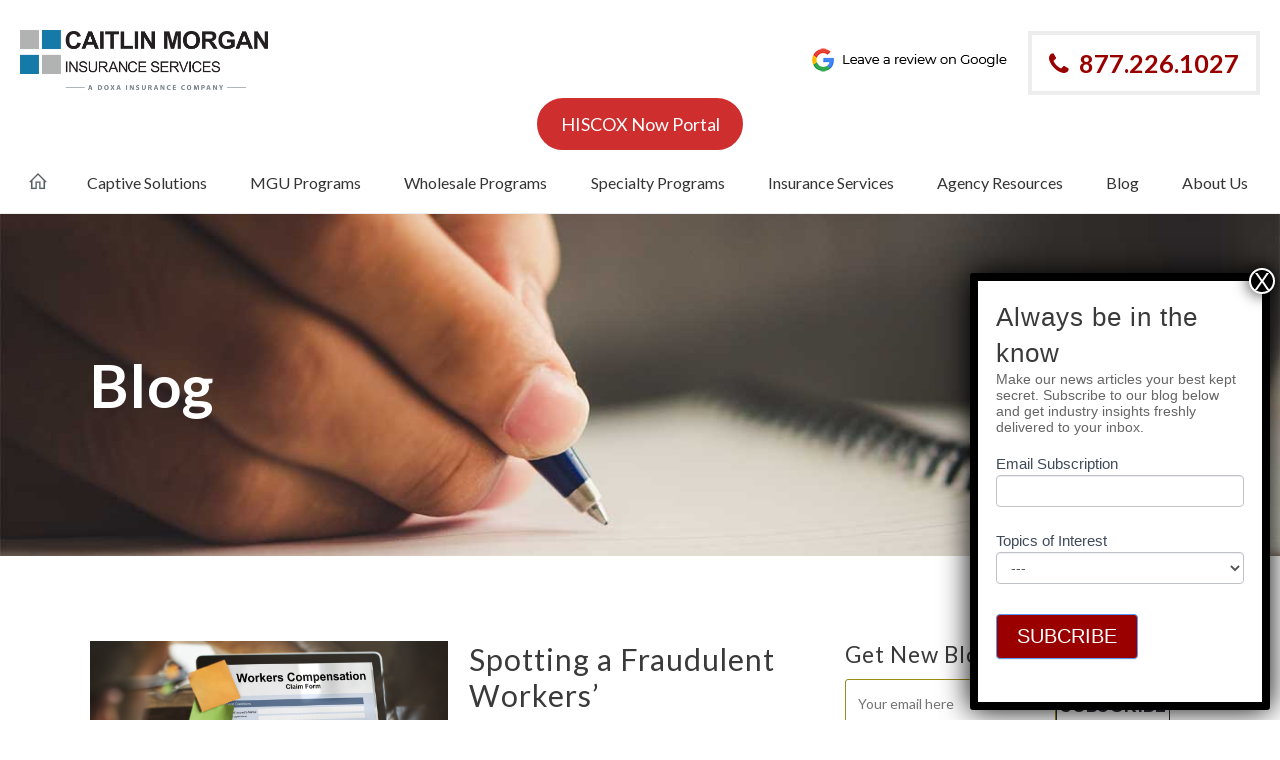

--- FILE ---
content_type: text/html; charset=UTF-8
request_url: https://www.caitlin-morgan.com/spotting-a-fraudulent-workers-compensation-claim/
body_size: 22971
content:
<!DOCTYPE html>
<html lang="en-US">
<head>
	<meta charset="UTF-8">
	<meta name="viewport" content="width=device-width, initial-scale=1">
	<link rel="profile" href="https://gmpg.org/xfn/11">
	<link rel="icon" href="https://caitlin-morgan.com/favicon.png" />
		<meta name='robots' content='index, follow, max-image-preview:large, max-snippet:-1, max-video-preview:-1' />

<!-- Social Warfare v4.4.1 https://warfareplugins.com - BEGINNING OF OUTPUT -->
<style>
	@font-face {
		font-family: "sw-icon-font";
		src:url("https://www.caitlin-morgan.com/wp-content/plugins/social-warfare/assets/fonts/sw-icon-font.eot?ver=4.4.1");
		src:url("https://www.caitlin-morgan.com/wp-content/plugins/social-warfare/assets/fonts/sw-icon-font.eot?ver=4.4.1#iefix") format("embedded-opentype"),
		url("https://www.caitlin-morgan.com/wp-content/plugins/social-warfare/assets/fonts/sw-icon-font.woff?ver=4.4.1") format("woff"),
		url("https://www.caitlin-morgan.com/wp-content/plugins/social-warfare/assets/fonts/sw-icon-font.ttf?ver=4.4.1") format("truetype"),
		url("https://www.caitlin-morgan.com/wp-content/plugins/social-warfare/assets/fonts/sw-icon-font.svg?ver=4.4.1#1445203416") format("svg");
		font-weight: normal;
		font-style: normal;
		font-display:block;
	}
</style>
<!-- Social Warfare v4.4.1 https://warfareplugins.com - END OF OUTPUT -->


	<!-- This site is optimized with the Yoast SEO plugin v21.8.1 - https://yoast.com/wordpress/plugins/seo/ -->
	<title>Spotting a Fraudulent Workers’ Compensation Claim - Caitlin Morgan Insurance Services</title>
	<meta name="description" content="The most important thing for business owners is to vigilantly keep an eye out for fraudulent claims while still treating their employees with respect." />
	<link rel="canonical" href="https://www.caitlin-morgan.com/spotting-a-fraudulent-workers-compensation-claim/" />
	<meta property="og:locale" content="en_US" />
	<meta property="og:type" content="article" />
	<meta property="og:title" content="Spotting a Fraudulent Workers’ Compensation Claim - Caitlin Morgan Insurance Services" />
	<meta property="og:description" content="The most important thing for business owners is to vigilantly keep an eye out for fraudulent claims while still treating their employees with respect." />
	<meta property="og:url" content="https://www.caitlin-morgan.com/spotting-a-fraudulent-workers-compensation-claim/" />
	<meta property="og:site_name" content="Caitlin Morgan Insurance Services" />
	<meta property="article:publisher" content="https://www.facebook.com/caitlinmorganins" />
	<meta property="article:published_time" content="2018-01-23T17:22:52+00:00" />
	<meta property="article:modified_time" content="2020-04-08T10:36:54+00:00" />
	<meta property="og:image" content="https://www.caitlin-morgan.com/wp-content/uploads/2018/01/Workers-Compensation-Fraud.jpg" />
	<meta property="og:image:width" content="1200" />
	<meta property="og:image:height" content="858" />
	<meta property="og:image:type" content="image/jpeg" />
	<meta name="author" content="Gerry Dumke" />
	<meta name="twitter:card" content="summary_large_image" />
	<meta name="twitter:creator" content="@caitlinmorganin" />
	<meta name="twitter:site" content="@caitlinmorganin" />
	<meta name="twitter:label1" content="Written by" />
	<meta name="twitter:data1" content="Gerry Dumke" />
	<meta name="twitter:label2" content="Est. reading time" />
	<meta name="twitter:data2" content="3 minutes" />
	<script type="application/ld+json" class="yoast-schema-graph">{"@context":"https://schema.org","@graph":[{"@type":"Article","@id":"https://www.caitlin-morgan.com/spotting-a-fraudulent-workers-compensation-claim/#article","isPartOf":{"@id":"https://www.caitlin-morgan.com/spotting-a-fraudulent-workers-compensation-claim/"},"author":{"name":"Gerry Dumke","@id":"https://www.caitlin-morgan.com/#/schema/person/bb672c9a9fb7a9686d99d9fae5e5724a"},"headline":"Spotting a Fraudulent Workers’ Compensation Claim","datePublished":"2018-01-23T17:22:52+00:00","dateModified":"2020-04-08T10:36:54+00:00","mainEntityOfPage":{"@id":"https://www.caitlin-morgan.com/spotting-a-fraudulent-workers-compensation-claim/"},"wordCount":625,"commentCount":0,"publisher":{"@id":"https://www.caitlin-morgan.com/#organization"},"image":{"@id":"https://www.caitlin-morgan.com/spotting-a-fraudulent-workers-compensation-claim/#primaryimage"},"thumbnailUrl":"https://www.caitlin-morgan.com/wp-content/uploads/2018/01/Workers-Compensation-Fraud.jpg","keywords":["Caitlin Morgan","Preventing Worker's Compensation Fraud","Reducing Workers Compensation"],"articleSection":["Workers Comp","Workers Compensation"],"inLanguage":"en-US"},{"@type":"WebPage","@id":"https://www.caitlin-morgan.com/spotting-a-fraudulent-workers-compensation-claim/","url":"https://www.caitlin-morgan.com/spotting-a-fraudulent-workers-compensation-claim/","name":"Spotting a Fraudulent Workers’ Compensation Claim - Caitlin Morgan Insurance Services","isPartOf":{"@id":"https://www.caitlin-morgan.com/#website"},"primaryImageOfPage":{"@id":"https://www.caitlin-morgan.com/spotting-a-fraudulent-workers-compensation-claim/#primaryimage"},"image":{"@id":"https://www.caitlin-morgan.com/spotting-a-fraudulent-workers-compensation-claim/#primaryimage"},"thumbnailUrl":"https://www.caitlin-morgan.com/wp-content/uploads/2018/01/Workers-Compensation-Fraud.jpg","datePublished":"2018-01-23T17:22:52+00:00","dateModified":"2020-04-08T10:36:54+00:00","description":"The most important thing for business owners is to vigilantly keep an eye out for fraudulent claims while still treating their employees with respect.","breadcrumb":{"@id":"https://www.caitlin-morgan.com/spotting-a-fraudulent-workers-compensation-claim/#breadcrumb"},"inLanguage":"en-US","potentialAction":[{"@type":"ReadAction","target":["https://www.caitlin-morgan.com/spotting-a-fraudulent-workers-compensation-claim/"]}]},{"@type":"ImageObject","inLanguage":"en-US","@id":"https://www.caitlin-morgan.com/spotting-a-fraudulent-workers-compensation-claim/#primaryimage","url":"https://www.caitlin-morgan.com/wp-content/uploads/2018/01/Workers-Compensation-Fraud.jpg","contentUrl":"https://www.caitlin-morgan.com/wp-content/uploads/2018/01/Workers-Compensation-Fraud.jpg","width":1200,"height":858,"caption":"Workers Compensation Fraud Prevention"},{"@type":"BreadcrumbList","@id":"https://www.caitlin-morgan.com/spotting-a-fraudulent-workers-compensation-claim/#breadcrumb","itemListElement":[{"@type":"ListItem","position":1,"name":"Blog","item":"https://www.caitlin-morgan.com/blog/"},{"@type":"ListItem","position":2,"name":"Spotting a Fraudulent Workers’ Compensation Claim"}]},{"@type":"WebSite","@id":"https://www.caitlin-morgan.com/#website","url":"https://www.caitlin-morgan.com/","name":"Caitlin Morgan Insurance Services","description":"Specialty Insurance Provider Including Captives and Nursing Home Programs","publisher":{"@id":"https://www.caitlin-morgan.com/#organization"},"potentialAction":[{"@type":"SearchAction","target":{"@type":"EntryPoint","urlTemplate":"https://www.caitlin-morgan.com/?s={search_term_string}"},"query-input":"required name=search_term_string"}],"inLanguage":"en-US"},{"@type":"Organization","@id":"https://www.caitlin-morgan.com/#organization","name":"Caitlin Morgan Insurance Services","url":"https://www.caitlin-morgan.com/","logo":{"@type":"ImageObject","inLanguage":"en-US","@id":"https://www.caitlin-morgan.com/#/schema/logo/image/","url":"https://caitlin-morgan.com/wp-content/uploads/2020/05/square-logo-e1590098492707.png","contentUrl":"https://caitlin-morgan.com/wp-content/uploads/2020/05/square-logo-e1590098492707.png","width":200,"height":185,"caption":"Caitlin Morgan Insurance Services"},"image":{"@id":"https://www.caitlin-morgan.com/#/schema/logo/image/"},"sameAs":["https://www.facebook.com/caitlinmorganins","https://twitter.com/caitlinmorganin","https://www.programbusiness.com/market-directory/caitlin-morgan-insurance-services","https://www.linkedin.com/company/caitlin-morgan-insurance-services","https://www.crunchbase.com/organization/caitlin-morgan","https://www.youtube.com/user/caitlinmorganins"]},{"@type":"Person","@id":"https://www.caitlin-morgan.com/#/schema/person/bb672c9a9fb7a9686d99d9fae5e5724a","name":"Gerry Dumke","image":{"@type":"ImageObject","inLanguage":"en-US","@id":"https://www.caitlin-morgan.com/#/schema/person/image/","url":"https://secure.gravatar.com/avatar/56bbdf8f456eb892939d0cba0595382d?s=96&d=mm&r=g","contentUrl":"https://secure.gravatar.com/avatar/56bbdf8f456eb892939d0cba0595382d?s=96&d=mm&r=g","caption":"Gerry Dumke"},"url":"https://www.caitlin-morgan.com/author/gerrydumke/"}]}</script>
	<!-- / Yoast SEO plugin. -->


<link rel="alternate" type="application/rss+xml" title="Caitlin Morgan Insurance Services &raquo; Feed" href="https://www.caitlin-morgan.com/feed/" />
<script type="text/javascript">
window._wpemojiSettings = {"baseUrl":"https:\/\/s.w.org\/images\/core\/emoji\/14.0.0\/72x72\/","ext":".png","svgUrl":"https:\/\/s.w.org\/images\/core\/emoji\/14.0.0\/svg\/","svgExt":".svg","source":{"concatemoji":"https:\/\/www.caitlin-morgan.com\/wp-includes\/js\/wp-emoji-release.min.js?ver=6.2.8"}};
/*! This file is auto-generated */
!function(e,a,t){var n,r,o,i=a.createElement("canvas"),p=i.getContext&&i.getContext("2d");function s(e,t){p.clearRect(0,0,i.width,i.height),p.fillText(e,0,0);e=i.toDataURL();return p.clearRect(0,0,i.width,i.height),p.fillText(t,0,0),e===i.toDataURL()}function c(e){var t=a.createElement("script");t.src=e,t.defer=t.type="text/javascript",a.getElementsByTagName("head")[0].appendChild(t)}for(o=Array("flag","emoji"),t.supports={everything:!0,everythingExceptFlag:!0},r=0;r<o.length;r++)t.supports[o[r]]=function(e){if(p&&p.fillText)switch(p.textBaseline="top",p.font="600 32px Arial",e){case"flag":return s("\ud83c\udff3\ufe0f\u200d\u26a7\ufe0f","\ud83c\udff3\ufe0f\u200b\u26a7\ufe0f")?!1:!s("\ud83c\uddfa\ud83c\uddf3","\ud83c\uddfa\u200b\ud83c\uddf3")&&!s("\ud83c\udff4\udb40\udc67\udb40\udc62\udb40\udc65\udb40\udc6e\udb40\udc67\udb40\udc7f","\ud83c\udff4\u200b\udb40\udc67\u200b\udb40\udc62\u200b\udb40\udc65\u200b\udb40\udc6e\u200b\udb40\udc67\u200b\udb40\udc7f");case"emoji":return!s("\ud83e\udef1\ud83c\udffb\u200d\ud83e\udef2\ud83c\udfff","\ud83e\udef1\ud83c\udffb\u200b\ud83e\udef2\ud83c\udfff")}return!1}(o[r]),t.supports.everything=t.supports.everything&&t.supports[o[r]],"flag"!==o[r]&&(t.supports.everythingExceptFlag=t.supports.everythingExceptFlag&&t.supports[o[r]]);t.supports.everythingExceptFlag=t.supports.everythingExceptFlag&&!t.supports.flag,t.DOMReady=!1,t.readyCallback=function(){t.DOMReady=!0},t.supports.everything||(n=function(){t.readyCallback()},a.addEventListener?(a.addEventListener("DOMContentLoaded",n,!1),e.addEventListener("load",n,!1)):(e.attachEvent("onload",n),a.attachEvent("onreadystatechange",function(){"complete"===a.readyState&&t.readyCallback()})),(e=t.source||{}).concatemoji?c(e.concatemoji):e.wpemoji&&e.twemoji&&(c(e.twemoji),c(e.wpemoji)))}(window,document,window._wpemojiSettings);
</script>
<style type="text/css">
img.wp-smiley,
img.emoji {
	display: inline !important;
	border: none !important;
	box-shadow: none !important;
	height: 1em !important;
	width: 1em !important;
	margin: 0 0.07em !important;
	vertical-align: -0.1em !important;
	background: none !important;
	padding: 0 !important;
}
</style>
	<link rel='stylesheet' id='formidable-css' href='https://www.caitlin-morgan.com/wp-content/plugins/formidable/css/formidableforms.css?ver=5111438' type='text/css' media='all' />
<link rel='stylesheet' id='wp-block-library-css' href='https://www.caitlin-morgan.com/wp-includes/css/dist/block-library/style.min.css?ver=6.2.8' type='text/css' media='all' />
<link rel='stylesheet' id='classic-theme-styles-css' href='https://www.caitlin-morgan.com/wp-includes/css/classic-themes.min.css?ver=6.2.8' type='text/css' media='all' />
<style id='global-styles-inline-css' type='text/css'>
body{--wp--preset--color--black: #000000;--wp--preset--color--cyan-bluish-gray: #abb8c3;--wp--preset--color--white: #ffffff;--wp--preset--color--pale-pink: #f78da7;--wp--preset--color--vivid-red: #cf2e2e;--wp--preset--color--luminous-vivid-orange: #ff6900;--wp--preset--color--luminous-vivid-amber: #fcb900;--wp--preset--color--light-green-cyan: #7bdcb5;--wp--preset--color--vivid-green-cyan: #00d084;--wp--preset--color--pale-cyan-blue: #8ed1fc;--wp--preset--color--vivid-cyan-blue: #0693e3;--wp--preset--color--vivid-purple: #9b51e0;--wp--preset--gradient--vivid-cyan-blue-to-vivid-purple: linear-gradient(135deg,rgba(6,147,227,1) 0%,rgb(155,81,224) 100%);--wp--preset--gradient--light-green-cyan-to-vivid-green-cyan: linear-gradient(135deg,rgb(122,220,180) 0%,rgb(0,208,130) 100%);--wp--preset--gradient--luminous-vivid-amber-to-luminous-vivid-orange: linear-gradient(135deg,rgba(252,185,0,1) 0%,rgba(255,105,0,1) 100%);--wp--preset--gradient--luminous-vivid-orange-to-vivid-red: linear-gradient(135deg,rgba(255,105,0,1) 0%,rgb(207,46,46) 100%);--wp--preset--gradient--very-light-gray-to-cyan-bluish-gray: linear-gradient(135deg,rgb(238,238,238) 0%,rgb(169,184,195) 100%);--wp--preset--gradient--cool-to-warm-spectrum: linear-gradient(135deg,rgb(74,234,220) 0%,rgb(151,120,209) 20%,rgb(207,42,186) 40%,rgb(238,44,130) 60%,rgb(251,105,98) 80%,rgb(254,248,76) 100%);--wp--preset--gradient--blush-light-purple: linear-gradient(135deg,rgb(255,206,236) 0%,rgb(152,150,240) 100%);--wp--preset--gradient--blush-bordeaux: linear-gradient(135deg,rgb(254,205,165) 0%,rgb(254,45,45) 50%,rgb(107,0,62) 100%);--wp--preset--gradient--luminous-dusk: linear-gradient(135deg,rgb(255,203,112) 0%,rgb(199,81,192) 50%,rgb(65,88,208) 100%);--wp--preset--gradient--pale-ocean: linear-gradient(135deg,rgb(255,245,203) 0%,rgb(182,227,212) 50%,rgb(51,167,181) 100%);--wp--preset--gradient--electric-grass: linear-gradient(135deg,rgb(202,248,128) 0%,rgb(113,206,126) 100%);--wp--preset--gradient--midnight: linear-gradient(135deg,rgb(2,3,129) 0%,rgb(40,116,252) 100%);--wp--preset--duotone--dark-grayscale: url('#wp-duotone-dark-grayscale');--wp--preset--duotone--grayscale: url('#wp-duotone-grayscale');--wp--preset--duotone--purple-yellow: url('#wp-duotone-purple-yellow');--wp--preset--duotone--blue-red: url('#wp-duotone-blue-red');--wp--preset--duotone--midnight: url('#wp-duotone-midnight');--wp--preset--duotone--magenta-yellow: url('#wp-duotone-magenta-yellow');--wp--preset--duotone--purple-green: url('#wp-duotone-purple-green');--wp--preset--duotone--blue-orange: url('#wp-duotone-blue-orange');--wp--preset--font-size--small: 13px;--wp--preset--font-size--medium: 20px;--wp--preset--font-size--large: 36px;--wp--preset--font-size--x-large: 42px;--wp--preset--spacing--20: 0.44rem;--wp--preset--spacing--30: 0.67rem;--wp--preset--spacing--40: 1rem;--wp--preset--spacing--50: 1.5rem;--wp--preset--spacing--60: 2.25rem;--wp--preset--spacing--70: 3.38rem;--wp--preset--spacing--80: 5.06rem;--wp--preset--shadow--natural: 6px 6px 9px rgba(0, 0, 0, 0.2);--wp--preset--shadow--deep: 12px 12px 50px rgba(0, 0, 0, 0.4);--wp--preset--shadow--sharp: 6px 6px 0px rgba(0, 0, 0, 0.2);--wp--preset--shadow--outlined: 6px 6px 0px -3px rgba(255, 255, 255, 1), 6px 6px rgba(0, 0, 0, 1);--wp--preset--shadow--crisp: 6px 6px 0px rgba(0, 0, 0, 1);}:where(.is-layout-flex){gap: 0.5em;}body .is-layout-flow > .alignleft{float: left;margin-inline-start: 0;margin-inline-end: 2em;}body .is-layout-flow > .alignright{float: right;margin-inline-start: 2em;margin-inline-end: 0;}body .is-layout-flow > .aligncenter{margin-left: auto !important;margin-right: auto !important;}body .is-layout-constrained > .alignleft{float: left;margin-inline-start: 0;margin-inline-end: 2em;}body .is-layout-constrained > .alignright{float: right;margin-inline-start: 2em;margin-inline-end: 0;}body .is-layout-constrained > .aligncenter{margin-left: auto !important;margin-right: auto !important;}body .is-layout-constrained > :where(:not(.alignleft):not(.alignright):not(.alignfull)){max-width: var(--wp--style--global--content-size);margin-left: auto !important;margin-right: auto !important;}body .is-layout-constrained > .alignwide{max-width: var(--wp--style--global--wide-size);}body .is-layout-flex{display: flex;}body .is-layout-flex{flex-wrap: wrap;align-items: center;}body .is-layout-flex > *{margin: 0;}:where(.wp-block-columns.is-layout-flex){gap: 2em;}.has-black-color{color: var(--wp--preset--color--black) !important;}.has-cyan-bluish-gray-color{color: var(--wp--preset--color--cyan-bluish-gray) !important;}.has-white-color{color: var(--wp--preset--color--white) !important;}.has-pale-pink-color{color: var(--wp--preset--color--pale-pink) !important;}.has-vivid-red-color{color: var(--wp--preset--color--vivid-red) !important;}.has-luminous-vivid-orange-color{color: var(--wp--preset--color--luminous-vivid-orange) !important;}.has-luminous-vivid-amber-color{color: var(--wp--preset--color--luminous-vivid-amber) !important;}.has-light-green-cyan-color{color: var(--wp--preset--color--light-green-cyan) !important;}.has-vivid-green-cyan-color{color: var(--wp--preset--color--vivid-green-cyan) !important;}.has-pale-cyan-blue-color{color: var(--wp--preset--color--pale-cyan-blue) !important;}.has-vivid-cyan-blue-color{color: var(--wp--preset--color--vivid-cyan-blue) !important;}.has-vivid-purple-color{color: var(--wp--preset--color--vivid-purple) !important;}.has-black-background-color{background-color: var(--wp--preset--color--black) !important;}.has-cyan-bluish-gray-background-color{background-color: var(--wp--preset--color--cyan-bluish-gray) !important;}.has-white-background-color{background-color: var(--wp--preset--color--white) !important;}.has-pale-pink-background-color{background-color: var(--wp--preset--color--pale-pink) !important;}.has-vivid-red-background-color{background-color: var(--wp--preset--color--vivid-red) !important;}.has-luminous-vivid-orange-background-color{background-color: var(--wp--preset--color--luminous-vivid-orange) !important;}.has-luminous-vivid-amber-background-color{background-color: var(--wp--preset--color--luminous-vivid-amber) !important;}.has-light-green-cyan-background-color{background-color: var(--wp--preset--color--light-green-cyan) !important;}.has-vivid-green-cyan-background-color{background-color: var(--wp--preset--color--vivid-green-cyan) !important;}.has-pale-cyan-blue-background-color{background-color: var(--wp--preset--color--pale-cyan-blue) !important;}.has-vivid-cyan-blue-background-color{background-color: var(--wp--preset--color--vivid-cyan-blue) !important;}.has-vivid-purple-background-color{background-color: var(--wp--preset--color--vivid-purple) !important;}.has-black-border-color{border-color: var(--wp--preset--color--black) !important;}.has-cyan-bluish-gray-border-color{border-color: var(--wp--preset--color--cyan-bluish-gray) !important;}.has-white-border-color{border-color: var(--wp--preset--color--white) !important;}.has-pale-pink-border-color{border-color: var(--wp--preset--color--pale-pink) !important;}.has-vivid-red-border-color{border-color: var(--wp--preset--color--vivid-red) !important;}.has-luminous-vivid-orange-border-color{border-color: var(--wp--preset--color--luminous-vivid-orange) !important;}.has-luminous-vivid-amber-border-color{border-color: var(--wp--preset--color--luminous-vivid-amber) !important;}.has-light-green-cyan-border-color{border-color: var(--wp--preset--color--light-green-cyan) !important;}.has-vivid-green-cyan-border-color{border-color: var(--wp--preset--color--vivid-green-cyan) !important;}.has-pale-cyan-blue-border-color{border-color: var(--wp--preset--color--pale-cyan-blue) !important;}.has-vivid-cyan-blue-border-color{border-color: var(--wp--preset--color--vivid-cyan-blue) !important;}.has-vivid-purple-border-color{border-color: var(--wp--preset--color--vivid-purple) !important;}.has-vivid-cyan-blue-to-vivid-purple-gradient-background{background: var(--wp--preset--gradient--vivid-cyan-blue-to-vivid-purple) !important;}.has-light-green-cyan-to-vivid-green-cyan-gradient-background{background: var(--wp--preset--gradient--light-green-cyan-to-vivid-green-cyan) !important;}.has-luminous-vivid-amber-to-luminous-vivid-orange-gradient-background{background: var(--wp--preset--gradient--luminous-vivid-amber-to-luminous-vivid-orange) !important;}.has-luminous-vivid-orange-to-vivid-red-gradient-background{background: var(--wp--preset--gradient--luminous-vivid-orange-to-vivid-red) !important;}.has-very-light-gray-to-cyan-bluish-gray-gradient-background{background: var(--wp--preset--gradient--very-light-gray-to-cyan-bluish-gray) !important;}.has-cool-to-warm-spectrum-gradient-background{background: var(--wp--preset--gradient--cool-to-warm-spectrum) !important;}.has-blush-light-purple-gradient-background{background: var(--wp--preset--gradient--blush-light-purple) !important;}.has-blush-bordeaux-gradient-background{background: var(--wp--preset--gradient--blush-bordeaux) !important;}.has-luminous-dusk-gradient-background{background: var(--wp--preset--gradient--luminous-dusk) !important;}.has-pale-ocean-gradient-background{background: var(--wp--preset--gradient--pale-ocean) !important;}.has-electric-grass-gradient-background{background: var(--wp--preset--gradient--electric-grass) !important;}.has-midnight-gradient-background{background: var(--wp--preset--gradient--midnight) !important;}.has-small-font-size{font-size: var(--wp--preset--font-size--small) !important;}.has-medium-font-size{font-size: var(--wp--preset--font-size--medium) !important;}.has-large-font-size{font-size: var(--wp--preset--font-size--large) !important;}.has-x-large-font-size{font-size: var(--wp--preset--font-size--x-large) !important;}
.wp-block-navigation a:where(:not(.wp-element-button)){color: inherit;}
:where(.wp-block-columns.is-layout-flex){gap: 2em;}
.wp-block-pullquote{font-size: 1.5em;line-height: 1.6;}
</style>
<link rel='stylesheet' id='contact-form-7-css' href='https://www.caitlin-morgan.com/wp-content/plugins/contact-form-7/includes/css/styles.css?ver=5.7.6' type='text/css' media='all' />
<link rel='stylesheet' id='email-subscribers-css' href='https://www.caitlin-morgan.com/wp-content/plugins/email-subscribers/lite/public/css/email-subscribers-public.css?ver=5.9.15' type='text/css' media='all' />
<link rel='stylesheet' id='wpcf7-redirect-script-frontend-css' href='https://www.caitlin-morgan.com/wp-content/plugins/wpcf7-redirect/build/css/wpcf7-redirect-frontend.min.css?ver=6.2.8' type='text/css' media='all' />
<link rel='stylesheet' id='social_warfare-css' href='https://www.caitlin-morgan.com/wp-content/plugins/social-warfare/assets/css/style.min.css?ver=4.4.1' type='text/css' media='all' />
<link rel='stylesheet' id='zita-font-awesome-css' href='https://www.caitlin-morgan.com/wp-content/themes/Caitlin/third-party/font-awesome/css/font-awesome.css?ver=4.7.0' type='text/css' media='all' />
<link rel='stylesheet' id='zita-menu-style-css' href='https://www.caitlin-morgan.com/wp-content/themes/Caitlin/css/zita-menu.css?ver=4.7.0' type='text/css' media='all' />
<link rel='stylesheet' id='zita-style-css' href='https://www.caitlin-morgan.com/wp-content/themes/Caitlin/style.css?ver=1.0.2' type='text/css' media='all' />
<style id='zita-style-inline-css' type='text/css'>
@media (min-width: 769px){.zita-logo img{
    max-width: 248px;
  }}@media (max-width: 768px){.zita-logo img{
    max-width: 225px;
  }}@media (max-width: 550px){.zita-logo img{
    max-width: 225px;
  }}a:hover,.inifiniteLoader,mark,.single .nav-previous:hover:before,.single .nav-next:hover:after,.page-numbers.current, .page-numbers:hover, .prev.page-numbers:hover, .next.page-numbers:hover,.zita-load-more #load-more-posts:hover,article.zita-article h2.entry-title a:hover,.zita-menu li a:hover,.main-header .zita-menu > li > a:hover,.woocommerce nav.woocommerce-pagination ul li a:focus, .woocommerce nav.woocommerce-pagination ul li a:hover, .woocommerce nav.woocommerce-pagination ul li span.current,.zita-menu li.menu-active > a,.main-header .main-header-bar a:hover,.zita-menu .content-social .social-icon li a:hover,.mhdrleftpan .content-social .social-icon a:hover, .mhdrrightpan .content-social .social-icon a:hover{color:#006799}
  .page-numbers.current, .page-numbers:hover, .prev.page-numbers:hover, .next.page-numbers:hover,.zita-load-more #load-more-posts:hover{border-color:#006799} #respond.comment-respond #submit,.read-more .zta-button, button,[type='submit'],.woocommerce #respond input#submit, 
.woocommerce a.button,
.woocommerce button.button, 
.woocommerce input.button,.woocommerce #respond input#submit, .woocommerce a.button, .woocommerce button.button, .woocommerce input.button, .woocommerce #respond input#submit.alt, .woocommerce a.button.alt, .woocommerce button.button.alt, .woocommerce input.button.alt,.zita-cart p.buttons a,.wc-proceed-to-checkout .button.alt.wc-forward,.main-header .main-header-bar a.main-header-btn{border-color:#006799;background-color:#006799} #move-to-top,.zta-date-meta .posted-on,.mhdrleftpan .header-pan-icon span,.mhdrrightpan .header-pan-icon span{background:#006799}.inifiniteLoader{color:#006799}
  .zita_overlayloader{background:#f5f5f5} .woocommerce ul.products li.product .onsale, .woocommerce span.onsale,.woocommerce .widget_price_filter .ui-slider .ui-slider-range,
.woocommerce .widget_price_filter .ui-slider .ui-slider-handle{background:#006799}
.cart-contents .cart-crl{background:#006799}.cart-crl:before{border-color:#006799}
.woocommerce #respond input#submit.alt.disabled, 
.woocommerce #respond input#submit.alt.disabled:hover, 
.woocommerce #respond input#submit.alt:disabled, 
.woocommerce #respond input#submit.alt:disabled:hover, 
.woocommerce #respond input#submit.alt:disabled[disabled], 
.woocommerce #respond input#submit.alt:disabled[disabled]:hover, 
.woocommerce a.button.alt.disabled, 
.woocommerce a.button.alt.disabled:hover, 
.woocommerce a.button.alt:disabled, 
.woocommerce a.button.alt:disabled:hover,
 .woocommerce a.button.alt:disabled[disabled], 
 .woocommerce a.button.alt:disabled[disabled]:hover, 
 .woocommerce button.button.alt.disabled, 
 .woocommerce button.button.alt.disabled:hover, 
 .woocommerce button.button.alt:disabled, 
 .woocommerce button.button.alt:disabled:hover,
  .woocommerce button.button.alt:disabled[disabled], 
  .woocommerce button.button.alt:disabled[disabled]:hover, 
  .woocommerce input.button.alt.disabled, .woocommerce input.button.alt.disabled:hover, 
  .woocommerce input.button.alt:disabled, .woocommerce input.button.alt:disabled:hover, 
.woocommerce input.button.alt:disabled[disabled], 
.woocommerce input.button.alt:disabled[disabled]:hover{border-color: #006799;
    background-color: #006799;}a,.single .nav-previous:before,.single .nav-next:after,.zita-menu li a,.main-header .zita-menu > li > a{color:}a:hover,.single .nav-previous:hover:before,.single .nav-next:hover:after,article.zita-article h2.entry-title a:hover,.zita-menu li a:hover,.main-header .zita-menu > li > a:hover,.zita-menu li.menu-active > a,.main-header .main-header-bar a:hover,.zita-menu .content-social .social-icon li a:hover,.mhdrleftpan .content-social .social-icon a:hover, .mhdrrightpan .content-social .social-icon a:hover{color:}body,.zita-site #content .entry-meta{color:}article.zita-article h2.entry-title a,#sidebar-primary h2.widget-title,.woocommerce h1.product_title, .woocommerce-Tabs-panel h2, .related.products h2, section.up-sells h2, .cross-sells h2, .cart_totals h2, .woocommerce-billing-fields h3, .woocommerce-account .addresses .title h3,h1.page-title, h1.entry-title{color:}.menu-toggle .menu-btn,.bar-menu-toggle .menu-btn{background:;border-color:}.menu-toggle .icon-bar,.bar-menu-toggle .icon-bar{background:} .menu-toggle .menu-btn,.bar-menu-toggle .menu-btn{border-radius:px;}.menu-icon-inner{color:}.menu-custom-html > a button,.read-more .zta-button,#respond.comment-respond #submit,button,[type='submit'],.woocommerce #respond input#submit, 
.woocommerce a.button,
.woocommerce button.button, 
.woocommerce input.button,.woocommerce #respond input#submit.alt,
 .woocommerce a.button.alt,
 .woocommerce button.button.alt,
  .woocommerce input.button.alt,.zita-cart p.buttons a,.wc-proceed-to-checkout .button.alt.wc-forward,.main-header .main-header-bar a.main-header-btn{background:;
color:;border-color:;} 
.menu-custom-html > a button,.read-more .zta-button,#respond.comment-respond #submit,button,[type='submit'],.woocommerce #respond input#submit, 
.woocommerce a.button,
.woocommerce button.button, 
.woocommerce input.button,.woocommerce #respond input#submit.alt,
 .woocommerce a.button.alt,
 .woocommerce button.button.alt,
  .woocommerce input.button.alt,.main-header .main-header-bar a.main-header-btn{border-radius:px;}
.menu-custom-html > a button:hover,.read-more .zta-button:hover,#respond.comment-respond #submit:hover,button:hover,[type='submit']:hover,.woocommerce #respond input#submit:hover, .woocommerce a.button:hover,.woocommerce button.button:hover, .woocommerce input.button:hover,.woocommerce #respond input#submit.alt:hover,
 .woocommerce a.button.alt:hover,
 .woocommerce button.button.alt:hover,
  .woocommerce input.button.alt:hover,.zita-cart p.buttons a:hover,.main-header .main-header-bar .main-header .main-header-bar a.main-header-btn:hover,.main-header .main-header-bar a.main-header-btn:hover{background:;
color:; border-color:}
.woocommerce #respond input#submit.alt.disabled, 
.woocommerce #respond input#submit.alt.disabled:hover, 
.woocommerce #respond input#submit.alt:disabled, 
.woocommerce #respond input#submit.alt:disabled:hover, 
.woocommerce #respond input#submit.alt:disabled[disabled], 
.woocommerce #respond input#submit.alt:disabled[disabled]:hover, 
.woocommerce a.button.alt.disabled, 
.woocommerce a.button.alt.disabled:hover, 
.woocommerce a.button.alt:disabled, 
.woocommerce a.button.alt:disabled:hover,
 .woocommerce a.button.alt:disabled[disabled], 
 .woocommerce a.button.alt:disabled[disabled]:hover, 
 .woocommerce button.button.alt.disabled, 
 .woocommerce button.button.alt.disabled:hover, 
 .woocommerce button.button.alt:disabled, 
 .woocommerce button.button.alt:disabled:hover,
  .woocommerce button.button.alt:disabled[disabled], 
  .woocommerce button.button.alt:disabled[disabled]:hover, 
  .woocommerce input.button.alt.disabled, .woocommerce input.button.alt.disabled:hover, 
  .woocommerce input.button.alt:disabled, .woocommerce input.button.alt:disabled:hover, 
.woocommerce input.button.alt:disabled[disabled], 
.woocommerce input.button.alt:disabled[disabled]:hover{border-color: ;
    background-color: ;}.mhdrleft.zta-transparent-header .top-header-bar,.mhdrleft.zta-transparent-header .main-header-bar,.mhdrleft.zta-transparent-header .bottom-header-bar,.zita-site .mhdrleft.zta-transparent-header .main-header-bar:before{
background:transparent;
}
.mhdrright.zta-transparent-header .top-header-bar,.mhdrright.zta-transparent-header .main-header-bar,.mhdrright.zta-transparent-header .bottom-header-bar,.zita-site .mhdrright.zta-transparent-header .main-header-bar:before{
background:transparent;
}
.mhdrcenter.zta-transparent-header .top-header-bar,.mhdrcenter.zta-transparent-header .main-header-bar,.mhdrcenter.zta-transparent-header .bottom-header-bar,.zita-site .mhdrcenter.zta-transparent-header .main-header-bar:before{
background:transparent;
}
.mhdfull.zta-transparent-header, .mhdfull.zta-transparent-header .top-header-bar,
.mhdfull.zta-transparent-header .main-header-bar,
.mhdfull.zta-transparent-header .bottom-header-bar,.mhdfull.zta-transparent-header .top-header-bar:before,
.mhdfull.zta-transparent-header .main-header-bar:before,
.mhdfull.zta-transparent-header .bottom-header-bar:before{
  background:transparent;
}

.main-header-bar{border-bottom-width:1px;}.main-header-bar{border-bottom-color:#eee}header .container,#container.site-
    container,footer .container,#content #container,#content.site-content.boxed #container,
#content.site-content.contentbox #container,
#content.site-content.fullwidthcontained #container{max-width:1600px;}.top-header-container{line-height:26px;}.top-header-bar{border-bottom-width:1px;}.top-header-bar{border-bottom-color:#eee}.bottom-header-container{line-height:40px;}
   .bottom-header-bar{border-bottom-width:1px;}.bottom-header-bar{border-bottom-color:#eee}.top-footer-container{line-height:40px;}
   .top-footer-bar{border-bottom-width:1px;}.top-footer-bar{border-bottom-color:#eee}.bottom-footer-container{line-height:100px;}
   .bottom-footer-bar{border-top-width:1px;}.bottom-footer-bar{border-top-color:#eee}.site-content #sidebar-primary{width:35%}.site-content #primary{width:65%}#move-to-top{ border-radius:2px;-moz-border-radius:2px;-webkit-border-radius:2px; color:#fff; background:#006799} #move-to-top:hover{color:#fff; background:#015782;}.searchfrom .search-btn{font-size:15px; border-radius:px;} .top-header-bar .searchfrom .search-btn,.main-header-bar .searchfrom .search-btn,.bottom-header-bar .searchfrom .search-btn ,.zita-menu .menu-custom-search .searchfrom a{color:; background:; border-color:}
.top-header-bar .searchfrom .search-btn:hover,.main-header-bar .searchfrom .search-btn:hover,.bottom-header-bar .searchfrom .search-btn:hover{color:}
.widget-area #searchform .form-content,.searchfrom #searchform .form-content{width:100%;} .widget-area #searchform .form-content:before,.searchfrom #searchform .form-content:before{color:#015782; font-size:px;} .widget-area input#s,.searchfrom #searchform input#s{background-color:; border-color:;} .widget-area #searchform input[type=submit],.widget-area input#s,.widget-area #searchform .form-content:before,.searchfrom #searchform .form-content:before,.searchfrom input#s,.searchfrom #searchform input[type=submit]{height:px; line-height:px; border-radius:0px;} .form-content input#s::-webkit-input-placeholder, .form-content input#s{color:#bbb; font-size:px;}.top-header .top-header-bar{background:#333} 
.top-header .content-html,.top-header .zita-menu > li > a,.top-header .content-widget,.top-header .top-header-bar .widget-title, .top-header .top-header-bar a{color:#fff}.top-header .top-header-bar a:hover{color:#006799} .top-header .top-header-bar a:hover{color:} .top-header .top-header-bar .zita-menu li ul.sub-menu li a{color:#9c9c9c;}@media screen and (max-width: 1024px){
.top-header .top-header-bar .sider.left,.top-header .top-header-bar .sider.right,.top-header .top-header-bar .sider.overcenter,.top-header .top-header-bar .right .menu-close,.top-header .top-header-bar .left .menu-close{background:#333}
}.main-header .main-header-bar,.mhdrleftpan header,.mhdrrightpan header{background-color:#fff; background-image:url('');} .zita-site .main-header-bar:before,header.mhdrrightpan:before,header.mhdrleftpan:before{background:#fff;opacity:0.7}
.main-header-bar p,.main-header .zita-menu > li > a, .main-header .menu-custom-html, .main-header .menu-custom-widget,.main-header .widget-title, header.mhdrleftpan p,header.mhdrrightpan p,header.mhdrleftpan .widget-title,header.mhdrrightpan .widget-title,header.mhdrrightpan .content-html,header.mhdrleftpan .content-html,.mhdrrightpan .zita-menu a,.mhdrleftpan .zita-menu a,.mhdrleftpan .content-widget,.mhdrrightpan .content-widget,header.mhdrleftpan .top-header .top-header-bar .widget-title,header.mhdrrightpan .top-header .top-header-bar .widget-title,.mhdrrightpan .zita-menu li a, .mhdrleftpan .zita-menu li a,.mhdrrightpan .bottom-header .zita-menu > li > a,.mhdrleftpan .bottom-header .zita-menu > li > a{color:#555} .main-header .main-header-bar a,.mhdrleftpan .content-social .social-icon a, .mhdrrightpan .content-social .social-icon a,.zita-menu .content-social .social-icon li a{color:#9c9c9c}
  .main-header .main-header-bar a:hover{color:}.zita-cart p.buttons a.checkout{
background:transparent;
border-color:#9c9c9c;
color:#9c9c9c;
}
header.mhdminbarleft p,header.mhdminbarright p,header.mhdminbarleft .widget-title,header.mhdminbarright .widget-title,header.mhdminbarleft .content-html,header.mhdminbarright .content-html,.mhdminbarleft .zita-menu a,.mhdminbarright .zita-menu a,.mhdminbarleft .content-widget,.mhdminbarright .content-widget,header.mhdminbarleft .top-header .top-header-bar .widget-title,header.mhdminbarright .top-header .top-header-bar .widget-title,.mhdminbarleft .zita-menu li a, .mhdminbarright .zita-menu li a,.mhdminbarleft .bottom-header .zita-menu > li > a,.mhdminbarright .bottom-header .zita-menu > li > a{color:#555}.zita-cart,.zita-cart ul.cart_list li span,.zita-cart p{background:#ffff;color:#808285;}
.zita-cart ul.cart_list li a{
color:#9c9c9c;
}.zita-cart p.buttons a.checkout {
    background: transparent;
    border-color: #9c9c9c;
    color: #9c9c9c;
}
</style>
<link rel='stylesheet' id='dashicons-css' href='https://www.caitlin-morgan.com/wp-includes/css/dashicons.min.css?ver=6.2.8' type='text/css' media='all' />
<link rel='stylesheet' id='popup-maker-site-css' href='//www.caitlin-morgan.com/wp-content/uploads/pum/pum-site-styles.css?generated=1683815895&#038;ver=1.18.1' type='text/css' media='all' />
<script type='text/javascript' src='https://www.caitlin-morgan.com/wp-includes/js/jquery/jquery.min.js?ver=3.6.4' id='jquery-core-js'></script>
<script type='text/javascript' src='https://www.caitlin-morgan.com/wp-includes/js/jquery/jquery-migrate.min.js?ver=3.4.0' id='jquery-migrate-js'></script>
<link rel="https://api.w.org/" href="https://www.caitlin-morgan.com/wp-json/" /><link rel="alternate" type="application/json" href="https://www.caitlin-morgan.com/wp-json/wp/v2/posts/3896" /><link rel="EditURI" type="application/rsd+xml" title="RSD" href="https://www.caitlin-morgan.com/xmlrpc.php?rsd" />
<link rel="wlwmanifest" type="application/wlwmanifest+xml" href="https://www.caitlin-morgan.com/wp-includes/wlwmanifest.xml" />
<meta name="generator" content="WordPress 6.2.8" />
<link rel='shortlink' href='https://www.caitlin-morgan.com/?p=3896' />
<link rel="alternate" type="application/json+oembed" href="https://www.caitlin-morgan.com/wp-json/oembed/1.0/embed?url=https%3A%2F%2Fwww.caitlin-morgan.com%2Fspotting-a-fraudulent-workers-compensation-claim%2F" />
<link rel="alternate" type="text/xml+oembed" href="https://www.caitlin-morgan.com/wp-json/oembed/1.0/embed?url=https%3A%2F%2Fwww.caitlin-morgan.com%2Fspotting-a-fraudulent-workers-compensation-claim%2F&#038;format=xml" />
<meta name="generator" content="Elementor 3.13.1; features: a11y_improvements, additional_custom_breakpoints; settings: css_print_method-external, google_font-enabled, font_display-auto">
<style type="text/css" id="custom-background-css">
body.custom-background { background-color: #ffffff; }
</style>
	<meta name="generator" content="Powered by Slider Revolution 6.5.14 - responsive, Mobile-Friendly Slider Plugin for WordPress with comfortable drag and drop interface." />
<link rel="icon" href="https://www.caitlin-morgan.com/wp-content/uploads/2020/05/cropped-square-logo-e1590098492707-32x32.png" sizes="32x32" />
<link rel="icon" href="https://www.caitlin-morgan.com/wp-content/uploads/2020/05/cropped-square-logo-e1590098492707-192x192.png" sizes="192x192" />
<link rel="apple-touch-icon" href="https://www.caitlin-morgan.com/wp-content/uploads/2020/05/cropped-square-logo-e1590098492707-180x180.png" />
<meta name="msapplication-TileImage" content="https://www.caitlin-morgan.com/wp-content/uploads/2020/05/cropped-square-logo-e1590098492707-270x270.png" />
<script>function setREVStartSize(e){
			//window.requestAnimationFrame(function() {
				window.RSIW = window.RSIW===undefined ? window.innerWidth : window.RSIW;
				window.RSIH = window.RSIH===undefined ? window.innerHeight : window.RSIH;
				try {
					var pw = document.getElementById(e.c).parentNode.offsetWidth,
						newh;
					pw = pw===0 || isNaN(pw) ? window.RSIW : pw;
					e.tabw = e.tabw===undefined ? 0 : parseInt(e.tabw);
					e.thumbw = e.thumbw===undefined ? 0 : parseInt(e.thumbw);
					e.tabh = e.tabh===undefined ? 0 : parseInt(e.tabh);
					e.thumbh = e.thumbh===undefined ? 0 : parseInt(e.thumbh);
					e.tabhide = e.tabhide===undefined ? 0 : parseInt(e.tabhide);
					e.thumbhide = e.thumbhide===undefined ? 0 : parseInt(e.thumbhide);
					e.mh = e.mh===undefined || e.mh=="" || e.mh==="auto" ? 0 : parseInt(e.mh,0);
					if(e.layout==="fullscreen" || e.l==="fullscreen")
						newh = Math.max(e.mh,window.RSIH);
					else{
						e.gw = Array.isArray(e.gw) ? e.gw : [e.gw];
						for (var i in e.rl) if (e.gw[i]===undefined || e.gw[i]===0) e.gw[i] = e.gw[i-1];
						e.gh = e.el===undefined || e.el==="" || (Array.isArray(e.el) && e.el.length==0)? e.gh : e.el;
						e.gh = Array.isArray(e.gh) ? e.gh : [e.gh];
						for (var i in e.rl) if (e.gh[i]===undefined || e.gh[i]===0) e.gh[i] = e.gh[i-1];
											
						var nl = new Array(e.rl.length),
							ix = 0,
							sl;
						e.tabw = e.tabhide>=pw ? 0 : e.tabw;
						e.thumbw = e.thumbhide>=pw ? 0 : e.thumbw;
						e.tabh = e.tabhide>=pw ? 0 : e.tabh;
						e.thumbh = e.thumbhide>=pw ? 0 : e.thumbh;
						for (var i in e.rl) nl[i] = e.rl[i]<window.RSIW ? 0 : e.rl[i];
						sl = nl[0];
						for (var i in nl) if (sl>nl[i] && nl[i]>0) { sl = nl[i]; ix=i;}
						var m = pw>(e.gw[ix]+e.tabw+e.thumbw) ? 1 : (pw-(e.tabw+e.thumbw)) / (e.gw[ix]);
						newh =  (e.gh[ix] * m) + (e.tabh + e.thumbh);
					}
					var el = document.getElementById(e.c);
					if (el!==null && el) el.style.height = newh+"px";
					el = document.getElementById(e.c+"_wrapper");
					if (el!==null && el) {
						el.style.height = newh+"px";
						el.style.display = "block";
					}
				} catch(e){
					console.log("Failure at Presize of Slider:" + e)
				}
			//});
		  };</script>
		<style type="text/css" id="wp-custom-css">
			.es_txt_email{
	width: 65% !important;
	border: 1px solid #998c1a !important;
	color: #515151;
	font-size: 16px;
}
.classh3{
	color:#fff;
	font-size: 26px;
	line-height: 1.4;
	font-weight: bold;
}
.classh5{
	color:#c6c4c5;
	padding-bottom: 15px;
	margin-bottom: 15px;
	border-bottom:1px solid #e9e9e9;
	font-family: 'Lato';
	font-size: 16px;
	font-weight: normal;
}
.classh6{
	color:#c6c4c5;
	font-family: 'Lato';
	font-size: 14px;
	font-weight: normal;
	margin-bottom: 15px;
}
.entry-meta {
	margin-bottom: 15px;
}
.zita-single-content ul li {
	margin-bottom: 10px;
	line-height: 1.3 !important;
	color: #000;
	margin-left: 20px;
}
.google-review{
	margin-right:20px;
}
.al-rit {
    justify-content: right !important;
	-webkit-justify-content: flex-end !important;
}
[type="submit"], #btnSubmit {
	padding: 17px 60px;
	cursor: pointer;
	border: 0;
	background-color: #9a0000 !important;
	color: #fff !important;
	font-size: 20px !important;
	font-weight: bold;
	text-transform: uppercase;
	border-radius: 4px;
}
.clickdform .maxSize1, .clickdform .minSize2 .maxSize2{
	display: block !important;
	max-width: 100% !important;
	width: 100% !important;
	border: 0px !important;
	color: #fff !important;
	padding: 0px 0px 8px 8px !important;
}
.responsiveCellSize1,
.clickdform .minSize1{
	display: block !important;
	max-width: 100% !important;
	width: 100% !important;
text-align: left !important;
}
#sidebar-primary .emaillist {
	margin-bottom: 50px;
}
.skewfromright h2{
	white-space: normal !important;
}
.main-header .zita-menu > li:first-child > a span{
	text-indent: 9999px;
}
.zita-menu > li:last-child > ul.sub-menu {
	right: 0;
}
.top-header .top-header-bar a:hover {
	color: #ddd !important;
}
p.read-more {
	display: none;
}
#sliderz{
	z-index: 0;
	position: relative;
}
.es_textbox_button {
	width: 35% !important;
	border: 1px solid #333333 !important;
	color: #2e2e38;
	text-transform: uppercase;
	padding: 0;
	border-radius: 0;
	line-height: 48px !important;
}
.es-field-wrap .es_txt_email, .es_textbox_button {
	float: left;
	margin-bottom: 0px !important;
	background: transparent !important;
	
	line-height: 42px;
	padding-top: 0px !important;
	padding-bottom: 0px !important;
	color: #515151;
}
.es_subscription_form .es_textbox_button {
	color: #2e2e38 !important;
}
.widget-area #searchform input[type="submit"] {

	text-indent: -9999px;
}
.entry-content-wrapper .post-categories,.entry-content-wrapper .post-categories li{
	display: inline;
	list-style: none;
	margin: 0;
}
@media screen and (max-width:1500px){
section.elementor-section-boxed > .elementor-container {
    max-width: 1140px !important;
}
}
@media screen and (max-width:924px){

	.top-header-container{
		display: block !important;
	}
	.top-header{
		display: none;
	}
}
@media screen and (max-width:768px){
#footer-menus ul li{
		text-align: center !important;
	}
}


input[type="email"]{
	margin-bottom:5px !important;
}		</style>
			<link href="https://stackpath.bootstrapcdn.com/font-awesome/4.7.0/css/font-awesome.min.css" rel="stylesheet" integrity="sha384-wvfXpqpZZVQGK6TAh5PVlGOfQNHSoD2xbE+QkPxCAFlNEevoEH3Sl0sibVcOQVnN" crossorigin="anonymous">
<script>
jQuery(document).ready(function(){
  jQuery(".zita-menu > li > ul.sub-menu > li").click(function(){
    jQuery(".zita-menu > #menu-item-504").addClass("menu-active");
	jQuery(".zita-menu > #menu-item-504").toggleClass("show-menu");
  });
});
</script>
<script async src="https://www.googletagmanager.com/gtag/js?id=UA-22812092-1"></script>
<script>
  window.dataLayer = window.dataLayer || [];
  function gtag(){dataLayer.push(arguments);}
  gtag('js', new Date());

  gtag('config', 'UA-22812092-1');
</script>
<!-- Google tag (gtag.js) --> <script async src="https://www.googletagmanager.com/gtag/js?id=G-Y881R4ZDPS"></script> <script> window.dataLayer = window.dataLayer || []; function gtag(){dataLayer.push(arguments);} gtag('js', new Date()); gtag('config', 'G-Y881R4ZDPS'); </script>
</head>
<!-- layout class call -->
<!-- layout class call -->
<body data-rsssl=1 class="post-template-default single single-post postid-3896 single-format-standard custom-background wp-custom-logo boxed mhdrcenter abv-three fullwidth no-home elementor-default elementor-kit-4896">
<input type="hidden" id="back-to-top" value="on"/>
<div id="page" class="mona-site">
<header class="mhdrcenter      ">
<a class="skip-link screen-reader-text" href="#content">Skip to content</a>
	    <!-- minbar header -->
	    <!-- end minbar header -->
	<!-- top-header start -->
		
<div class="main-header mhdrcenter inline right-menu linkeffect-none">
	     	<div class="main-header-bar two">
	     		<div class="container">
	     			<div class="main-header-container">
           		               
							<div class="main-header-col1">
		                     <div class="zita-logo">
<a href="https://www.caitlin-morgan.com/" class="custom-logo-link" rel="home"><img width="1963" height="473" src="https://www.caitlin-morgan.com/wp-content/uploads/2021/10/CMI-Logo-1.png" class="custom-logo" alt="Caitlin Morgan Insurance Services" decoding="async" srcset="" sizes="(max-width: 1963px) 100vw, 1963px" /></a></div>
							 </div>
							 <div class="main-header-col2 al-rit">
								<a href="https://search.google.com/local/writereview?placeid=ChIJQQ8_ZousFIgR4sQW41491pI" target="_blank" class="google-review"><img src="https://www.caitlin-morgan.com/wp-content/themes/Caitlin/images/google.png" alt="Google"></a>
								 <a href="tel:8772261027" class="phone-call"><i class="fa fa-phone">
									</i>877.226.1027</a>
								 
							 </div>
                          <div class="main-header-col2">
			<div class="header-top">
			<section id="block-4" class="widget widget_block">
<div class="wp-block-buttons is-layout-flex">
<div class="wp-block-button is-style-outline"><a class="wp-block-button__link has-white-color has-vivid-red-background-color has-text-color has-background wp-element-button" href="https://www.hiscox.com/partner-agent/caitlinmorgan">HISCOX Now Portal</a></div>
</div>
</section>			</div>
			
           <nav>
        <!-- Menu Toggle btn-->
        <div class="menu-toggle">
            <button type="button" class="menu-btn" id="menu-btn">
            <div class="btn">
                <img src="https://www.caitlin-morgan.com/wp-content/themes/Caitlin/images/nav1.jpg" alt="nav" />
            </div>
            <div class="text">
                             </div>
           
            </button>
        </div>
        <div class="sider main zita-menu-hide left">
        <div class="sider-inner"><ul id="zita-menu" class="zita-menu" data-menu-style=horizontal><li id="menu-item-44" class="menu-item menu-item-type-post_type menu-item-object-page menu-item-home menu-item-44"><a href="https://www.caitlin-morgan.com/"><span class="zita-menu-link">Home</span></a></li>
<li id="menu-item-275" class="menu-item menu-item-type-custom menu-item-object-custom menu-item-has-children menu-item-275"><a><span class="zita-menu-link">Captive Solutions</span></a>
<ul class="sub-menu">
	<li id="menu-item-272" class="menu-item menu-item-type-post_type menu-item-object-page menu-item-272"><a href="https://www.caitlin-morgan.com/captive-solutions/"><span class="zita-menu-link">Overview</span></a></li>
	<li id="menu-item-373" class="menu-item menu-item-type-post_type menu-item-object-page menu-item-373"><a href="https://www.caitlin-morgan.com/captive-solutions/risk-retention-group/"><span class="zita-menu-link">Risk Retention Group</span></a></li>
	<li id="menu-item-374" class="menu-item menu-item-type-post_type menu-item-object-page menu-item-374"><a href="https://www.caitlin-morgan.com/captive-solutions/single-parent-captive/"><span class="zita-menu-link">Single-Parent Captive</span></a></li>
	<li id="menu-item-371" class="menu-item menu-item-type-post_type menu-item-object-page menu-item-371"><a href="https://www.caitlin-morgan.com/captive-solutions/association-captive/"><span class="zita-menu-link">Association Captive</span></a></li>
	<li id="menu-item-370" class="menu-item menu-item-type-post_type menu-item-object-page menu-item-370"><a href="https://www.caitlin-morgan.com/captive-solutions/agency-captive/"><span class="zita-menu-link">Agency Captive</span></a></li>
	<li id="menu-item-372" class="menu-item menu-item-type-post_type menu-item-object-page menu-item-372"><a href="https://www.caitlin-morgan.com/captive-solutions/protected-cell-captive/"><span class="zita-menu-link">Protected Cell Captive</span></a></li>
</ul>
</li>
<li id="menu-item-475" class="menu-item menu-item-type-custom menu-item-object-custom menu-item-has-children menu-item-475"><a><span class="zita-menu-link">MGU Programs</span></a>
<ul class="sub-menu">
	<li id="menu-item-41" class="menu-item menu-item-type-post_type menu-item-object-page menu-item-41"><a href="https://www.caitlin-morgan.com/mgu-programs/"><span class="zita-menu-link">Overview</span></a></li>
	<li id="menu-item-476" class="menu-item menu-item-type-post_type menu-item-object-page menu-item-476"><a href="https://www.caitlin-morgan.com/mgu-programs/indiana-schools-educational-service-center/"><span class="zita-menu-link">Indiana School’s Educational Service Center</span></a></li>
	<li id="menu-item-477" class="menu-item menu-item-type-post_type menu-item-object-page menu-item-477"><a href="https://www.caitlin-morgan.com/mgu-programs/midwest-insurance-group/"><span class="zita-menu-link">Midwest Insurance Group RRG</span></a></li>
</ul>
</li>
<li id="menu-item-409" class="menu-item menu-item-type-custom menu-item-object-custom menu-item-has-children menu-item-409"><a><span class="zita-menu-link">Wholesale Programs</span></a>
<ul class="sub-menu">
	<li id="menu-item-43" class="menu-item menu-item-type-post_type menu-item-object-page menu-item-43"><a href="https://www.caitlin-morgan.com/wholesale-programs/"><span class="zita-menu-link">Overview</span></a></li>
	<li id="menu-item-410" class="menu-item menu-item-type-post_type menu-item-object-page menu-item-410"><a href="https://www.caitlin-morgan.com/wholesale-programs/commercial-property/"><span class="zita-menu-link">Commercial Property</span></a></li>
	<li id="menu-item-411" class="menu-item menu-item-type-post_type menu-item-object-page menu-item-411"><a href="https://www.caitlin-morgan.com/wholesale-programs/cyber-liability/"><span class="zita-menu-link">Cyber Liability</span></a></li>
	<li id="menu-item-412" class="menu-item menu-item-type-post_type menu-item-object-page menu-item-412"><a href="https://www.caitlin-morgan.com/wholesale-programs/directors-officers-liability/"><span class="zita-menu-link">Directors &#038; Officers Liability</span></a></li>
	<li id="menu-item-414" class="menu-item menu-item-type-post_type menu-item-object-page menu-item-414"><a href="https://www.caitlin-morgan.com/wholesale-programs/healthcare-excess-liability/"><span class="zita-menu-link">Healthcare Excess Liability</span></a></li>
	<li id="menu-item-415" class="menu-item menu-item-type-post_type menu-item-object-page menu-item-415"><a href="https://www.caitlin-morgan.com/wholesale-programs/home-healthcare/"><span class="zita-menu-link">Home Healthcare</span></a></li>
	<li id="menu-item-416" class="menu-item menu-item-type-post_type menu-item-object-page menu-item-416"><a href="https://www.caitlin-morgan.com/wholesale-programs/medical-facilities-liability/"><span class="zita-menu-link">Allied Medical</span></a></li>
	<li id="menu-item-417" class="menu-item menu-item-type-post_type menu-item-object-page menu-item-417"><a href="https://www.caitlin-morgan.com/wholesale-programs/workers-compensation/"><span class="zita-menu-link">Workers’ Compensation</span></a></li>
	<li id="menu-item-413" class="menu-item menu-item-type-post_type menu-item-object-page menu-item-413"><a href="https://www.caitlin-morgan.com/wholesale-programs/excess-workers-compensation/"><span class="zita-menu-link">Excess Workers Compensation</span></a></li>
</ul>
</li>
<li id="menu-item-504" class="menu-item menu-item-type-custom menu-item-object-custom menu-item-has-children menu-item-504"><a><span class="zita-menu-link">Specialty Programs</span></a>
<ul class="sub-menu">
	<li id="menu-item-40" class="menu-item menu-item-type-post_type menu-item-object-page menu-item-40"><a href="https://www.caitlin-morgan.com/specialty-programs/"><span class="zita-menu-link">Overview</span></a></li>
	<li id="menu-item-4847" class="menu-item menu-item-type-custom menu-item-object-custom menu-item-has-children menu-item-4847"><a><span class="zita-menu-link">Healthcare Facilities</span></a>
	<ul class="sub-menu">
		<li id="menu-item-505" class="menu-item menu-item-type-post_type menu-item-object-page menu-item-505"><a href="https://www.caitlin-morgan.com/specialty-programs/healthcare-facilities/"><span class="zita-menu-link">Overview</span></a></li>
		<li id="menu-item-506" class="menu-item menu-item-type-post_type menu-item-object-page menu-item-506"><a href="https://www.caitlin-morgan.com/specialty-programs/healthcare-facilities/assisted-living-facilities/"><span class="zita-menu-link">Assisted Living Facilities</span></a></li>
		<li id="menu-item-507" class="menu-item menu-item-type-post_type menu-item-object-page menu-item-507"><a href="https://www.caitlin-morgan.com/specialty-programs/healthcare-facilities/healthcare-facilities/"><span class="zita-menu-link">Healthcare Facilities</span></a></li>
		<li id="menu-item-508" class="menu-item menu-item-type-post_type menu-item-object-page menu-item-508"><a href="https://www.caitlin-morgan.com/specialty-programs/healthcare-facilities/independent-living-facilities/"><span class="zita-menu-link">Independent Living Facilities</span></a></li>
		<li id="menu-item-509" class="menu-item menu-item-type-post_type menu-item-object-page menu-item-509"><a href="https://www.caitlin-morgan.com/specialty-programs/healthcare-facilities/nursing-homes/"><span class="zita-menu-link">Nursing Homes</span></a></li>
	</ul>
</li>
</ul>
</li>
<li id="menu-item-566" class="menu-item menu-item-type-custom menu-item-object-custom menu-item-has-children menu-item-566"><a><span class="zita-menu-link">Insurance Services</span></a>
<ul class="sub-menu">
	<li id="menu-item-39" class="menu-item menu-item-type-post_type menu-item-object-page menu-item-39"><a href="https://www.caitlin-morgan.com/insurance-services/"><span class="zita-menu-link">Overview</span></a></li>
	<li id="menu-item-561" class="menu-item menu-item-type-post_type menu-item-object-page menu-item-561"><a href="https://www.caitlin-morgan.com/insurance-services/claims-management/"><span class="zita-menu-link">Claims Management</span></a></li>
	<li id="menu-item-562" class="menu-item menu-item-type-post_type menu-item-object-page menu-item-562"><a href="https://www.caitlin-morgan.com/insurance-services/excess-placement-services/"><span class="zita-menu-link">Excess Placement Services</span></a></li>
	<li id="menu-item-563" class="menu-item menu-item-type-post_type menu-item-object-page menu-item-563"><a href="https://www.caitlin-morgan.com/insurance-services/risk-management/"><span class="zita-menu-link">Risk Management</span></a></li>
	<li id="menu-item-565" class="menu-item menu-item-type-post_type menu-item-object-page menu-item-565"><a href="https://www.caitlin-morgan.com/insurance-services/underwriting/"><span class="zita-menu-link">Underwriting</span></a></li>
	<li id="menu-item-564" class="menu-item menu-item-type-post_type menu-item-object-page menu-item-564"><a href="https://www.caitlin-morgan.com/insurance-services/self-insurance/"><span class="zita-menu-link">Self-Insurance</span></a></li>
</ul>
</li>
<li id="menu-item-572" class="menu-item menu-item-type-custom menu-item-object-custom menu-item-has-children menu-item-572"><a><span class="zita-menu-link">Agency Resources</span></a>
<ul class="sub-menu">
	<li id="menu-item-38" class="menu-item menu-item-type-post_type menu-item-object-page menu-item-38"><a href="https://www.caitlin-morgan.com/agency-resources/"><span class="zita-menu-link">Overview</span></a></li>
	<li id="menu-item-573" class="menu-item menu-item-type-post_type menu-item-object-page menu-item-573"><a href="https://www.caitlin-morgan.com/agency-resources/account-procedures/"><span class="zita-menu-link">Account Procedures</span></a></li>
	<li id="menu-item-575" class="menu-item menu-item-type-post_type menu-item-object-page menu-item-575"><a href="https://www.caitlin-morgan.com/agency-resources/partnering-with-us/"><span class="zita-menu-link">Partnering with Us</span></a></li>
</ul>
</li>
<li id="menu-item-4788" class="menu-item menu-item-type-post_type menu-item-object-page current_page_parent menu-item-4788"><a href="https://www.caitlin-morgan.com/blog/"><span class="zita-menu-link">Blog</span></a></li>
<li id="menu-item-511" class="menu-item menu-item-type-custom menu-item-object-custom menu-item-has-children menu-item-511"><a><span class="zita-menu-link">About Us</span></a>
<ul class="sub-menu">
	<li id="menu-item-457" class="menu-item menu-item-type-post_type menu-item-object-page menu-item-457"><a href="https://www.caitlin-morgan.com/about/"><span class="zita-menu-link">Overview</span></a></li>
	<li id="menu-item-459" class="menu-item menu-item-type-post_type menu-item-object-page menu-item-459"><a href="https://www.caitlin-morgan.com/about/why-caitlin-morgan/"><span class="zita-menu-link">Why Caitlin Morgan</span></a></li>
	<li id="menu-item-458" class="menu-item menu-item-type-post_type menu-item-object-page menu-item-458"><a href="https://www.caitlin-morgan.com/about/meet-our-leadership/"><span class="zita-menu-link">Meet Our Leadership</span></a></li>
	<li id="menu-item-579" class="menu-item menu-item-type-post_type menu-item-object-page menu-item-579"><a href="https://www.caitlin-morgan.com/about/contact-us/"><span class="zita-menu-link">Contact Us</span></a></li>
</ul>
</li>
</ul>        </div>
        </div>
        </nav>
		

                <!-- Responsive Menu Structure-->
    </div> <!-- col-2-->
			
		            </div>
					<div class="header-top2">
					<section id="block-4" class="widget widget_block">
<div class="wp-block-buttons is-layout-flex">
<div class="wp-block-button is-style-outline"><a class="wp-block-button__link has-white-color has-vivid-red-background-color has-text-color has-background wp-element-button" href="https://www.hiscox.com/partner-agent/caitlinmorgan">HISCOX Now Portal</a></div>
</div>
</section>					</div>
		        </div>
		    </div>
		</div> 				
	<!-- bottom-header end-->
    	

<!-- Accessibility Code for "www.caitlin-morgan.com" -->
			<script> window.interdeal = { "sitekey": "8d0947112cbd1d27ea23778a5a5e9467", "Position": "Left", "Menulang": "EN", "domains": { "js": "https://cdn.equalweb.com/", "acc": "https://access.equalweb.com/" }, "btnStyle": {vPosition: ["80%", undefined], "icon": { "type": 1, "shape": "circle", "outline": false }, "color": { "main": "#e6051f", "second": "" } } }; (function(doc, head, body){ var coreCall = doc.createElement('script'); coreCall.src = 'https://cdn.equalweb.com/core/2.1.8/accessibility.js'; coreCall.defer = true; coreCall.integrity = 'sha512-tA0/58RaxqQMY+p5wW7LgZM88ckav7DG0iT6VEUqGVyFvH6PcFkmMVuWQgqftDp3BYYHxjeYTAX14Ct7DS/fRQ=='; coreCall.crossOrigin = 'anonymous'; coreCall.setAttribute('data-cfasync', true ); body? body.appendChild(coreCall) : head.appendChild(coreCall); })(document, document.head, document.body);
			</script>


</header>
<div id="banner" class="main-banner" style="background-image: url(' https://www.caitlin-morgan.com/wp-content/themes/Caitlin/images/blog.jpg')">
	<div id="content" class="site-content">
		<div id="container" class="site-container">
			<h2 class="blog-head">Blog</h2>
		</div>
	</div>
</div>
<div id="content" class="site-content blog-single ">
  <div id="container" class="site-container ">
	<div id="primary" class="main content-area bb">
		<main id="main" class="site-main" role="main">
					
			<article id="post-3896" class="zita-article post-3896 post type-post status-publish format-standard has-post-thumbnail hentry category-workers-comp category-workers-compensation tag-caitlin-morgan tag-preventing-workers-compensation-fraud tag-reducing-workers-compensation">
<div class="zita-single-content">
<div class="single-post-img-wrapper">
  <div class="post-img">
  <img width="1200" height="858" src="https://www.caitlin-morgan.com/wp-content/uploads/2018/01/Workers-Compensation-Fraud.jpg" class="attachment-post-thumbnails size-post-thumbnails wp-post-image" alt="Workers Compensation Fraud Prevention" decoding="async" srcset="https://www.caitlin-morgan.com/wp-content/uploads/2018/01/Workers-Compensation-Fraud.jpg 1200w, https://www.caitlin-morgan.com/wp-content/uploads/2018/01/Workers-Compensation-Fraud-300x215.jpg 300w, https://www.caitlin-morgan.com/wp-content/uploads/2018/01/Workers-Compensation-Fraud-768x549.jpg 768w, https://www.caitlin-morgan.com/wp-content/uploads/2018/01/Workers-Compensation-Fraud-1024x732.jpg 1024w" sizes="(max-width: 1200px) 100vw, 1200px" /> 
  </div>
</div>
   <div class="entry-header entry-page">
<h1 class="entry-title">
  Spotting a Fraudulent Workers’ Compensation Claim</h1>
<div class="entry-meta"><span class="cat-links"><a href="https://www.caitlin-morgan.com/category/workers-comp/" rel="category tag">Workers Comp</a>, <a href="https://www.caitlin-morgan.com/category/workers-compensation/" rel="category tag">Workers Compensation</a></span> / By <span class="posted-by vcard author" itemtype="https://schema.org/Person" itemscope="itemscope" itemprop="author"> <a class="url fn n" title="View all posts by Gerry Dumke" href="https://www.caitlin-morgan.com/author/gerrydumke/" rel="author" itemprop="url"> <span class="author-name" itemprop="name">Gerry Dumke</span> </a></span> / <span class="posted-on"><span class="published" itemprop="datePublished"> January 23, 2018</span></span></div></div>   
	
	
	<div class="entry-content-wrapper">
		<div class="entry-content">
			<p><span style="font-weight: 400;">We may not want to believe that our employees would be dishonest, but, unfortunately, it does happen—sometimes with devastating effects. According to the National Insurance Crime Bureau, </span><a href="https://caitlin-morgan.com/wholesale-programs/workers-compensation/" target="_blank" rel="noopener noreferrer"><span style="font-weight: 400;">workers’ compensation</span></a><span style="font-weight: 400;"> fraud annually costs the system around </span><a href="https://www.propertycasualty360.com/2018/01/16/6-signs-of-a-false-workers-compensation-claim" target="_blank" rel="noopener noreferrer"><span style="font-weight: 400;">$30 billion</span></a><span style="font-weight: 400;">, and it only takes one fraudulent claim to drastically increase workers’ compensation costs.</span></p>
<h2>The Truth About Workers Compensation</h2>
<p><span style="font-weight: 400;">The majority of workers’ compensation claims are genuine; recent studies have found that only 1 to 2 percent of claims are fraudulent. However, many business owners may not know this, along with other facts about workers’ compensation claims. According to the Coalition Against Insurance Fraud:</span></p>
<ul>
<li><span style="font-weight: 400;">10 percent of small businesses are concerned that an employee may fake an injury or a workers’ compensation claim</span></li>
<li><span style="font-weight: 400;">20 percent of business owners are not confident in their ability to identify workers’ compensation scams</span></li>
</ul>
<p>The most important thing for business owners is to vigilantly keep an eye out for fraudulent claims while still treating their employees with respect. If employees feel as though you do not trust them and that their claims won’t be taken seriously, this could have a negative impact on your workplace’s environment and your employees’ overall satisfaction, which in turn could reduce their productivity or drive them to perform dishonest acts in the workplace.</p>
<h2><b>Preventing Fraudulent Claims</b></h2>
<p><span style="font-weight: 400;">The first step to decreasing workers’ compensation fraud is preventing it from happening in the first place.</span></p>
<ul>
<li><b>Prioritize workplace safety</b><span style="font-weight: 400;">. The fewer safety incidents that occur, the lower the likelihood is of workers submitting fraudulent claims. Create a comprehensive, up-to-date safety plan, regularly train your employees, and establish clear procedures for reporting accidents and near-misses.</span></li>
<li><b>Perform thorough background checks<span style="font-weight: 400;">. Before hiring new employees, conduct background checks, and specifically keep an eye out for dishonest behavior. Prospective employees who have committed theft, fraud, or other similar crimes in the past likely would not be the best fit for your company.</span></b></li>
<li><strong>Tighten up your workers’ compensation program</strong><span style="font-weight: 400;">. A disorganized, outdated workers’ compensation process is easier to take advantage of than a tight, organized one. Establish procedures for responding to accidents, reporting, and filing claims, and create a return-to-work program for injured employees. </span></li>
<li><strong>Improve employee morale</strong><span style="font-weight: 400;">. An unhappy employee is </span><a href="https://www.thebalance.com/worker-injuries-real-or-fake-462335" target="_blank" rel="noopener noreferrer"><span style="font-weight: 400;">more likely to commit fraud</span></a><span style="font-weight: 400;">, and more likely to take extended time off after a safety incident.</span></li>
</ul>
<h2><b>Signs of a Fraudulent Claim</b></h2>
<p><span style="font-weight: 400;">Rather than automatically distrusting your employees, you can familiarize yourself with the signs of a dishonest claim. Keep in mind that the following signs are not guarantees of a fraudulent claim, but their presence should make you want to take a second look at the claim in question.</span></p>
<ul>
<li><b>The story doesn’t add up<span style="font-weight: 400;">. If the workers’ count of their accident keeps changing, this could be a sign of dishonesty.</span></b></li>
<li><strong>There are no witnesses</strong><span style="font-weight: 400;">. It is possible that the employee was alone at the time of the incident, but if he or she ordinarily works with others, this could be a potential red flag. </span></li>
<li><strong>The employee is dissatisfied or had performance or behavioral problems in the past</strong><span style="font-weight: 400;">. Unhappy employees and employees with a history of bad behavior are more likely to submit false claims.</span></li>
<li><strong>The employee is difficult</strong><span style="font-weight: 400;">. Receiving an injury at work can be a scary experience, but an employee who makes the process difficult could be hiding something. Examples include refusing diagnostic tests and not quickly returning contacts such as phone calls and emails.</span></li>
</ul>
<p><center><iframe loading="lazy" width="560" height="315" src="https://www.youtube.com/embed/IVezdV8QYrw" frameborder="0" allow="autoplay; encrypted-media" allowfullscreen></iframe></center></p>
<h4><b>About Caitlin Morgan</b></h4>
<p><a href="https://caitlin-morgan.com/">Caitlin Morgan</a> specializes in providing <a href="https://caitlin-morgan.com/wholesale-programs/workers-compensation/">Workers’ Compensation</a> insurance to residential care facilities, including offering a program designed for members of the <a href="https://caitlin-morgan.com/specialty-programs/in-nursing-home-assoc-workers-comp/">Indiana Health Care Association (IHCA), HOPE, and Leading Age Indiana associations</a>. We can assist you in reviewing an existing Workers’ Compensation plan, securing coverage, boosting safety plans and implementing RTW programs for your nursing home clients. Please contact us at 317.575.4440.</p>
<div class="swp-hidden-panel-wrap" style="display: none; visibility: collapse; opacity: 0"><div class="swp_social_panel swp_horizontal_panel swp_flat_fresh  swp_default_full_color swp_individual_full_color swp_other_full_color scale-100  scale-" data-min-width="1100" data-float-color="#ffffff" data-float="none" data-float-mobile="none" data-transition="slide" data-post-id="3896" ><div class="nc_tweetContainer swp_share_button swp_twitter" data-network="twitter"><a class="nc_tweet swp_share_link" rel="nofollow noreferrer noopener" target="_blank" href="https://twitter.com/intent/tweet?text=Spotting+a+Fraudulent+Workers%E2%80%99+Compensation+Claim&url=https%3A%2F%2Fwww.caitlin-morgan.com%2Fspotting-a-fraudulent-workers-compensation-claim%2F" data-link="https://twitter.com/intent/tweet?text=Spotting+a+Fraudulent+Workers%E2%80%99+Compensation+Claim&url=https%3A%2F%2Fwww.caitlin-morgan.com%2Fspotting-a-fraudulent-workers-compensation-claim%2F"><span class="swp_count swp_hide"><span class="iconFiller"><span class="spaceManWilly"><i class="sw swp_twitter_icon"></i><span class="swp_share">Tweet</span></span></span></span></a></div><div class="nc_tweetContainer swp_share_button swp_linkedin" data-network="linkedin"><a class="nc_tweet swp_share_link" rel="nofollow noreferrer noopener" target="_blank" href="https://www.linkedin.com/cws/share?url=https%3A%2F%2Fwww.caitlin-morgan.com%2Fspotting-a-fraudulent-workers-compensation-claim%2F" data-link="https://www.linkedin.com/cws/share?url=https%3A%2F%2Fwww.caitlin-morgan.com%2Fspotting-a-fraudulent-workers-compensation-claim%2F"><span class="swp_count swp_hide"><span class="iconFiller"><span class="spaceManWilly"><i class="sw swp_linkedin_icon"></i><span class="swp_share">Share</span></span></span></span></a></div><div class="nc_tweetContainer swp_share_button swp_facebook" data-network="facebook"><a class="nc_tweet swp_share_link" rel="nofollow noreferrer noopener" target="_blank" href="https://www.facebook.com/share.php?u=https%3A%2F%2Fwww.caitlin-morgan.com%2Fspotting-a-fraudulent-workers-compensation-claim%2F" data-link="https://www.facebook.com/share.php?u=https%3A%2F%2Fwww.caitlin-morgan.com%2Fspotting-a-fraudulent-workers-compensation-claim%2F"><span class="iconFiller"><span class="spaceManWilly"><i class="sw swp_facebook_icon"></i><span class="swp_share">Share</span></span></span><span class="swp_count">6</span></a></div><div class="nc_tweetContainer swp_share_button total_shares total_sharesalt" ><span class="swp_count ">6 <span class="swp_label">Shares</span></span></div></div></div>		</div><!-- .entry-content -->
		
	</div><!-- .entry-content-wrapper -->
	<div class="entry-tags">Tags: <a href="https://www.caitlin-morgan.com/tag/caitlin-morgan/" rel="tag">Caitlin Morgan</a>, <a href="https://www.caitlin-morgan.com/tag/preventing-workers-compensation-fraud/" rel="tag">Preventing Worker's Compensation Fraud</a>, <a href="https://www.caitlin-morgan.com/tag/reducing-workers-compensation/" rel="tag">Reducing Workers Compensation</a></div>
</div>
</article><!-- #post -->
<div class="swp_social_panel swp_horizontal_panel swp_flat_fresh  swp_default_full_color swp_individual_full_color swp_other_full_color scale-100  scale-" data-min-width="1100" data-float-color="#ffffff" data-float="none" data-float-mobile="none" data-transition="slide" data-post-id="3896" ><div class="nc_tweetContainer swp_share_button swp_twitter" data-network="twitter"><a class="nc_tweet swp_share_link" rel="nofollow noreferrer noopener" target="_blank" href="https://twitter.com/intent/tweet?text=Spotting+a+Fraudulent+Workers%E2%80%99+Compensation+Claim&url=https%3A%2F%2Fwww.caitlin-morgan.com%2Fspotting-a-fraudulent-workers-compensation-claim%2F" data-link="https://twitter.com/intent/tweet?text=Spotting+a+Fraudulent+Workers%E2%80%99+Compensation+Claim&url=https%3A%2F%2Fwww.caitlin-morgan.com%2Fspotting-a-fraudulent-workers-compensation-claim%2F"><span class="swp_count swp_hide"><span class="iconFiller"><span class="spaceManWilly"><i class="sw swp_twitter_icon"></i><span class="swp_share">Tweet</span></span></span></span></a></div><div class="nc_tweetContainer swp_share_button swp_linkedin" data-network="linkedin"><a class="nc_tweet swp_share_link" rel="nofollow noreferrer noopener" target="_blank" href="https://www.linkedin.com/cws/share?url=https%3A%2F%2Fwww.caitlin-morgan.com%2Fspotting-a-fraudulent-workers-compensation-claim%2F" data-link="https://www.linkedin.com/cws/share?url=https%3A%2F%2Fwww.caitlin-morgan.com%2Fspotting-a-fraudulent-workers-compensation-claim%2F"><span class="swp_count swp_hide"><span class="iconFiller"><span class="spaceManWilly"><i class="sw swp_linkedin_icon"></i><span class="swp_share">Share</span></span></span></span></a></div><div class="nc_tweetContainer swp_share_button swp_facebook" data-network="facebook"><a class="nc_tweet swp_share_link" rel="nofollow noreferrer noopener" target="_blank" href="https://www.facebook.com/share.php?u=https%3A%2F%2Fwww.caitlin-morgan.com%2Fspotting-a-fraudulent-workers-compensation-claim%2F" data-link="https://www.facebook.com/share.php?u=https%3A%2F%2Fwww.caitlin-morgan.com%2Fspotting-a-fraudulent-workers-compensation-claim%2F"><span class="iconFiller"><span class="spaceManWilly"><i class="sw swp_facebook_icon"></i><span class="swp_share">Share</span></span></span><span class="swp_count">6</span></a></div><div class="nc_tweetContainer swp_share_button total_shares total_sharesalt" ><span class="swp_count ">6 <span class="swp_label">Shares</span></span></div></div>		</main>
	</div>
	<div id="sidebar-primary" class="widget-area sidebar " role="complementary">
	<div class="sidebar-main">
<section id="email-subscribers-form-2" class="widget widget_email-subscribers-form"><div class="zita-widget-content"><h2 class="widget-title"> Get New Blogs in Your Inbox! </h2><div class="emaillist" id="es_form_f1-n1"><form action="/spotting-a-fraudulent-workers-compensation-claim/#es_form_f1-n1" method="post" class="es_subscription_form es_shortcode_form  es_ajax_subscription_form" id="es_subscription_form_698064f744d0a" data-source="ig-es" data-form-id="1"><div class="es-field-wrap ig-es-form-field"><label class="es-field-label"><input class="es_required_field es_txt_email ig_es_form_field_email ig-es-form-input" type="email" name="esfpx_email" value="" placeholder="Your email here" required="required" /></label></div><input type="hidden" name="esfpx_lists[]" value="b49ea6423299" /><input type="hidden" name="esfpx_form_id" value="1" /><input type="hidden" name="es" value="subscribe" />
			<input type="hidden" name="esfpx_es_form_identifier" value="f1-n1" />
			<input type="hidden" name="esfpx_es_email_page" value="3896" />
			<input type="hidden" name="esfpx_es_email_page_url" value="https://www.caitlin-morgan.com/spotting-a-fraudulent-workers-compensation-claim/" />
			<input type="hidden" name="esfpx_status" value="Unconfirmed" />
			<input type="hidden" name="esfpx_es-subscribe" id="es-subscribe-698064f744d0a" value="87bc4000bf" />
			<label style="position:absolute;top:-99999px;left:-99999px;z-index:-99;" aria-hidden="true"><span hidden>Please leave this field empty.</span><input type="email" name="esfpx_es_hp_email" class="es_required_field" tabindex="-1" autocomplete="-1" value="" /></label><input type="submit" name="submit" class="es_subscription_form_submit es_submit_button es_textbox_button" id="es_subscription_form_submit_698064f744d0a" value="Subscribe" /><span class="es_spinner_image" id="spinner-image"><img src="https://www.caitlin-morgan.com/wp-content/plugins/email-subscribers/lite/public/images/spinner.gif" alt="Loading" /></span></form><span class="es_subscription_message " id="es_subscription_message_698064f744d0a" role="alert"></span></div></div></section><section id="search-2" class="widget widget_search"><div class="zita-widget-content"><h2 class="widget-title">Search</h2><form role="search" method="get" id="searchform" action="https://www.caitlin-morgan.com/">
	<div class="form-content">
		<input type="text" placeholder="Type your Keywords" name="s" id="s" value=""/>
		<input type="submit" value="Search" />
	</div>
</form>

</div></section><section id="nav_menu-5" class="widget widget_nav_menu"><div class="zita-widget-content"><h2 class="widget-title">Our Insurance Program Specialties:</h2><div class="menu-blog-sidebar-container"><ul id="menu-blog-sidebar" class="menu"><li id="menu-item-4794" class="menu-item menu-item-type-post_type menu-item-object-page menu-item-4794"><a href="https://www.caitlin-morgan.com/wholesale-programs/cyber-liability/">Cyber Liability Insurance</a></li>
<li id="menu-item-4795" class="menu-item menu-item-type-post_type menu-item-object-page menu-item-4795"><a href="https://www.caitlin-morgan.com/captive-solutions/">Captive Insurance Progrems</a></li>
<li id="menu-item-4796" class="menu-item menu-item-type-post_type menu-item-object-page menu-item-4796"><a href="https://www.caitlin-morgan.com/captive-solutions/agency-captive/">Agency Captive</a></li>
<li id="menu-item-4797" class="menu-item menu-item-type-post_type menu-item-object-page menu-item-4797"><a href="https://www.caitlin-morgan.com/specialty-programs/healthcare-facilities/nursing-homes/">Insurance for Nursing Homes</a></li>
<li id="menu-item-4798" class="menu-item menu-item-type-post_type menu-item-object-page menu-item-4798"><a href="https://www.caitlin-morgan.com/specialty-programs/healthcare-facilities/independent-living-facilities/">Insurance for Independent Living Facilities</a></li>
</ul></div></div></section></div>
</div>  </div>
</div>
<footer id="zita-footer">
	
			<div data-elementor-type="section" data-elementor-id="5075" class="elementor elementor-5075">
		<div class="elementor-section-wrap">
					<section class="elementor-section elementor-top-section elementor-element elementor-element-6926392a elementor-reverse-mobile elementor-section-boxed elementor-section-height-default elementor-section-height-default" data-id="6926392a" data-element_type="section" data-settings="{&quot;background_background&quot;:&quot;classic&quot;}">
						<div class="elementor-container elementor-column-gap-no">
							<div class="elementor-row">
					<div class="elementor-column elementor-col-50 elementor-top-column elementor-element elementor-element-7da09e" data-id="7da09e" data-element_type="column">
			<div class="elementor-column-wrap elementor-element-populated">
							<div class="elementor-widget-wrap">
						<div class="elementor-element elementor-element-3d8ad94a elementor-widget elementor-widget-image" data-id="3d8ad94a" data-element_type="widget" data-widget_type="image.default">
				<div class="elementor-widget-container">
								<div class="elementor-image">
													<a href="#">
							<img width="300" height="72" src="https://www.caitlin-morgan.com/wp-content/uploads/2021/10/CMI-Logo-1.png" class="attachment-medium size-medium wp-image-6307" alt="" loading="lazy" srcset="" sizes="(max-width: 300px) 100vw, 300px" />								</a>
														</div>
						</div>
				</div>
				<div class="elementor-element elementor-element-500a3684 elementor-widget elementor-widget-text-editor" data-id="500a3684" data-element_type="widget" data-widget_type="text-editor.default">
				<div class="elementor-widget-container">
								<div class="elementor-text-editor elementor-clearfix">
				<p>5875 Castle Creek Parkway North Drive<br />Suite 215, Indianapolis, IN 46250<br />Phone: <a href="tel:3175754440">317.575.4440</a><br />FAX: 317.575.4454<br />Email: <a href="mailto:info@caitlin-morgan.com">info@caitlin-morgan.com</a></p>					</div>
						</div>
				</div>
				<div class="elementor-element elementor-element-2dcba616 elementor-widget elementor-widget-text-editor" data-id="2dcba616" data-element_type="widget" data-widget_type="text-editor.default">
				<div class="elementor-widget-container">
								<div class="elementor-text-editor elementor-clearfix">
				<p>©2022, Caitlin Morgan, All Rights Reserved</p>					</div>
						</div>
				</div>
						</div>
					</div>
		</div>
				<div class="elementor-column elementor-col-50 elementor-top-column elementor-element elementor-element-79091361" data-id="79091361" data-element_type="column">
			<div class="elementor-column-wrap elementor-element-populated">
							<div class="elementor-widget-wrap">
						<div class="elementor-element elementor-element-58f1895 elementor-widget elementor-widget-heading" data-id="58f1895" data-element_type="widget" data-widget_type="heading.default">
				<div class="elementor-widget-container">
			<span class="elementor-heading-title elementor-size-default">Quick Links</span>		</div>
				</div>
				<section class="elementor-section elementor-inner-section elementor-element elementor-element-3ca9c136 elementor-section-boxed elementor-section-height-default elementor-section-height-default" data-id="3ca9c136" data-element_type="section" id="footer-menus">
						<div class="elementor-container elementor-column-gap-no">
							<div class="elementor-row">
					<div class="elementor-column elementor-col-25 elementor-inner-column elementor-element elementor-element-1ebc35e2" data-id="1ebc35e2" data-element_type="column">
			<div class="elementor-column-wrap elementor-element-populated">
							<div class="elementor-widget-wrap">
						<div class="elementor-element elementor-element-414be3ce elementor-widget elementor-widget-wp-widget-nav_menu" data-id="414be3ce" data-element_type="widget" data-widget_type="wp-widget-nav_menu.default">
				<div class="elementor-widget-container">
			<div class="menu-footer-1-container"><ul id="menu-footer-1" class="menu"><li id="menu-item-65" class="menu-item menu-item-type-post_type menu-item-object-page menu-item-65"><a href="https://www.caitlin-morgan.com/captive-solutions/">Captive Solutions</a></li>
<li id="menu-item-64" class="menu-item menu-item-type-post_type menu-item-object-page menu-item-64"><a href="https://www.caitlin-morgan.com/mgu-programs/">MGU Programs</a></li>
</ul></div>		</div>
				</div>
						</div>
					</div>
		</div>
				<div class="elementor-column elementor-col-25 elementor-inner-column elementor-element elementor-element-32c48467" data-id="32c48467" data-element_type="column">
			<div class="elementor-column-wrap elementor-element-populated">
							<div class="elementor-widget-wrap">
						<div class="elementor-element elementor-element-7b3c9852 elementor-widget elementor-widget-wp-widget-nav_menu" data-id="7b3c9852" data-element_type="widget" data-widget_type="wp-widget-nav_menu.default">
				<div class="elementor-widget-container">
			<div class="menu-footer-2-container"><ul id="menu-footer-2" class="menu"><li id="menu-item-63" class="menu-item menu-item-type-post_type menu-item-object-page menu-item-63"><a href="https://www.caitlin-morgan.com/wholesale-programs/">Wholesale Programs</a></li>
<li id="menu-item-62" class="menu-item menu-item-type-post_type menu-item-object-page menu-item-62"><a href="https://www.caitlin-morgan.com/specialty-programs/">Specialty Programs</a></li>
</ul></div>		</div>
				</div>
						</div>
					</div>
		</div>
				<div class="elementor-column elementor-col-25 elementor-inner-column elementor-element elementor-element-2fc04622" data-id="2fc04622" data-element_type="column">
			<div class="elementor-column-wrap elementor-element-populated">
							<div class="elementor-widget-wrap">
						<div class="elementor-element elementor-element-6dd38a8f elementor-widget elementor-widget-wp-widget-nav_menu" data-id="6dd38a8f" data-element_type="widget" data-widget_type="wp-widget-nav_menu.default">
				<div class="elementor-widget-container">
			<div class="menu-footer-3-container"><ul id="menu-footer-3" class="menu"><li id="menu-item-61" class="menu-item menu-item-type-post_type menu-item-object-page menu-item-61"><a href="https://www.caitlin-morgan.com/insurance-services/">Insurance Services</a></li>
<li id="menu-item-60" class="menu-item menu-item-type-post_type menu-item-object-page menu-item-60"><a href="https://www.caitlin-morgan.com/agency-resources/">Agency Resources</a></li>
</ul></div>		</div>
				</div>
						</div>
					</div>
		</div>
				<div class="elementor-column elementor-col-25 elementor-inner-column elementor-element elementor-element-7d211a25" data-id="7d211a25" data-element_type="column">
			<div class="elementor-column-wrap elementor-element-populated">
							<div class="elementor-widget-wrap">
						<div class="elementor-element elementor-element-209ad33a elementor-widget elementor-widget-wp-widget-nav_menu" data-id="209ad33a" data-element_type="widget" data-widget_type="wp-widget-nav_menu.default">
				<div class="elementor-widget-container">
			<div class="menu-footer-4-container"><ul id="menu-footer-4" class="menu"><li id="menu-item-59" class="menu-item menu-item-type-post_type menu-item-object-page current_page_parent menu-item-59"><a href="https://www.caitlin-morgan.com/blog/">Blog</a></li>
<li id="menu-item-58" class="menu-item menu-item-type-post_type menu-item-object-page menu-item-58"><a href="https://www.caitlin-morgan.com/about/">About Us</a></li>
</ul></div>		</div>
				</div>
						</div>
					</div>
		</div>
								</div>
					</div>
		</section>
				<div class="elementor-element elementor-element-6bc2d769 elementor-widget elementor-widget-text-editor" data-id="6bc2d769" data-element_type="widget" data-widget_type="text-editor.default">
				<div class="elementor-widget-container">
								<div class="elementor-text-editor elementor-clearfix">
				<p><a href="https://caitlin-morgan.com/privacy-policy/">Privacy Policy</a>   |   <a href="https://caitlin-morgan.com/terms-conditions/">Terms &amp; Conditions</a>   |   <a href="https://caitlin-morgan.com/sitemap/">Site Map</a></p>					</div>
						</div>
				</div>
				<div class="elementor-element elementor-element-39ba90d elementor-shape-square e-grid-align-right e-grid-align-mobile-center elementor-grid-0 elementor-widget elementor-widget-social-icons" data-id="39ba90d" data-element_type="widget" data-widget_type="social-icons.default">
				<div class="elementor-widget-container">
					<div class="elementor-social-icons-wrapper elementor-grid">
							<span class="elementor-grid-item">
					<a class="elementor-icon elementor-social-icon elementor-social-icon-facebook-f elementor-repeater-item-d31bc58" href="https://www.facebook.com/pages/Caitlin-Morgan/124074911013875" target="_blank">
						<span class="elementor-screen-only">Facebook-f</span>
						<i class="fab fa-facebook-f"></i>					</a>
				</span>
							<span class="elementor-grid-item">
					<a class="elementor-icon elementor-social-icon elementor-social-icon-twitter elementor-repeater-item-291c543" href="https://twitter.com/CaitlinMorganIn" target="_blank">
						<span class="elementor-screen-only">Twitter</span>
						<i class="fab fa-twitter"></i>					</a>
				</span>
							<span class="elementor-grid-item">
					<a class="elementor-icon elementor-social-icon elementor-social-icon-google elementor-repeater-item-1b1bb87" href="https://caitlin-morgan.business.site/" target="_blank">
						<span class="elementor-screen-only">Google</span>
						<i class="fab fa-google"></i>					</a>
				</span>
							<span class="elementor-grid-item">
					<a class="elementor-icon elementor-social-icon elementor-social-icon-linkedin elementor-repeater-item-0ddab1b" href="https://www.linkedin.com/company/caitlin-morgan-insurance-services?goback=%2Efps_PBCK_caitlin*5morgan" target="_blank">
						<span class="elementor-screen-only">Linkedin</span>
						<i class="fab fa-linkedin"></i>					</a>
				</span>
							<span class="elementor-grid-item">
					<a class="elementor-icon elementor-social-icon elementor-social-icon-youtube elementor-repeater-item-6c5cfc7" href="https://www.youtube.com/user/caitlinmorganins" target="_blank">
						<span class="elementor-screen-only">Youtube</span>
						<i class="fab fa-youtube"></i>					</a>
				</span>
					</div>
				</div>
				</div>
				<div class="elementor-element elementor-element-5bd49038 elementor-widget elementor-widget-text-editor" data-id="5bd49038" data-element_type="widget" data-widget_type="text-editor.default">
				<div class="elementor-widget-container">
								<div class="elementor-text-editor elementor-clearfix">
				<p><a href="https://www.agencytsunami.com/"> <img class="size-full wp-image-51 alignright" src="https://caitlin-morgan.com/wp-content/uploads/2019/10/client-logo.png" alt="" width="167" height="28" /></a> <a href="http://www.indianahealthcarefoundation.org/pages/Support-the-IHCF/"><img class="size-full wp-image-53 alignright" style="margin-top: -18px;" src="https://caitlin-morgan.com/wp-content/uploads/2019/10/ihf1.jpg" alt="" width="149" height="73" /></a></p>					</div>
						</div>
				</div>
						</div>
					</div>
		</div>
								</div>
					</div>
		</section>
				</div>
		</div>
			</footer>

		<script>
			window.RS_MODULES = window.RS_MODULES || {};
			window.RS_MODULES.modules = window.RS_MODULES.modules || {};
			window.RS_MODULES.waiting = window.RS_MODULES.waiting || [];
			window.RS_MODULES.defered = true;
			window.RS_MODULES.moduleWaiting = window.RS_MODULES.moduleWaiting || {};
			window.RS_MODULES.type = 'compiled';
		</script>
		<div id="pum-5980" class="pum pum-overlay pum-theme-253 pum-theme-lightbox popmake-overlay pum-overlay-disabled pum-click-to-close auto_open click_open" data-popmake="{&quot;id&quot;:5980,&quot;slug&quot;:&quot;subscription-2&quot;,&quot;theme_id&quot;:253,&quot;cookies&quot;:[{&quot;event&quot;:&quot;on_popup_close&quot;,&quot;settings&quot;:{&quot;name&quot;:&quot;pum-5980&quot;,&quot;key&quot;:&quot;&quot;,&quot;session&quot;:false,&quot;path&quot;:&quot;1&quot;,&quot;time&quot;:&quot;1 month&quot;}}],&quot;triggers&quot;:[{&quot;type&quot;:&quot;auto_open&quot;,&quot;settings&quot;:{&quot;cookie_name&quot;:[&quot;pum-5980&quot;],&quot;delay&quot;:&quot;500&quot;}},{&quot;type&quot;:&quot;click_open&quot;,&quot;settings&quot;:{&quot;extra_selectors&quot;:&quot;&quot;,&quot;cookie_name&quot;:null}}],&quot;mobile_disabled&quot;:true,&quot;tablet_disabled&quot;:null,&quot;meta&quot;:{&quot;display&quot;:{&quot;stackable&quot;:&quot;1&quot;,&quot;overlay_disabled&quot;:&quot;1&quot;,&quot;scrollable_content&quot;:false,&quot;disable_reposition&quot;:false,&quot;size&quot;:&quot;custom&quot;,&quot;responsive_min_width&quot;:&quot;0px&quot;,&quot;responsive_min_width_unit&quot;:false,&quot;responsive_max_width&quot;:&quot;100px&quot;,&quot;responsive_max_width_unit&quot;:false,&quot;custom_width&quot;:&quot;300px&quot;,&quot;custom_width_unit&quot;:false,&quot;custom_height&quot;:&quot;380px&quot;,&quot;custom_height_unit&quot;:false,&quot;custom_height_auto&quot;:&quot;1&quot;,&quot;location&quot;:&quot;right bottom&quot;,&quot;position_from_trigger&quot;:false,&quot;position_top&quot;:&quot;100&quot;,&quot;position_left&quot;:&quot;0&quot;,&quot;position_bottom&quot;:&quot;10&quot;,&quot;position_right&quot;:&quot;10&quot;,&quot;position_fixed&quot;:&quot;1&quot;,&quot;animation_type&quot;:&quot;slide&quot;,&quot;animation_speed&quot;:&quot;350&quot;,&quot;animation_origin&quot;:&quot;bottom&quot;,&quot;overlay_zindex&quot;:false,&quot;zindex&quot;:&quot;1999999999&quot;},&quot;close&quot;:{&quot;text&quot;:&quot;X&quot;,&quot;button_delay&quot;:&quot;0&quot;,&quot;overlay_click&quot;:&quot;1&quot;,&quot;esc_press&quot;:&quot;1&quot;,&quot;f4_press&quot;:&quot;1&quot;},&quot;click_open&quot;:[]}}" role="dialog" aria-modal="false"
								   >

	<div id="popmake-5980" class="pum-container popmake theme-253 size-custom pum-position-fixed">

				

				

		

				<div class="pum-content popmake-content" tabindex="0">
			<div class="frm_forms  with_frm_style frm_style_formidable-style" id="frm_form_2_container" >
<form enctype="multipart/form-data" method="post" class="frm-show-form " id="form_subscribe"  >
<div class="frm_form_fields ">
<fieldset>
<legend class="frm_screen_reader">subscribe</legend>

<div class="frm_fields_container">
<input type="hidden" name="frm_action" value="create" />
<input type="hidden" name="form_id" value="2" />
<input type="hidden" name="frm_hide_fields_2" id="frm_hide_fields_2" value="" />
<input type="hidden" name="form_key" value="subscribe" />
<input type="hidden" name="item_meta[0]" value="" />
<input type="hidden" id="frm_submit_entry_2" name="frm_submit_entry_2" value="36343462dd" /><input type="hidden" name="_wp_http_referer" value="/spotting-a-fraudulent-workers-compensation-claim/" /><div id="frm_field_10_container" class="frm_form_field  frm_html_container form-field">
<h3>Always be in the know</h3>
<p>Make our news articles your best kept secret. Subscribe to our blog below and get industry insights freshly delivered to your inbox.</p></div>
<div id="frm_field_6_container" class="frm_form_field form-field  frm_top_container">
    <label for="field_zqzsj" id="field_zqzsj_label" class="frm_primary_label">Email Subscription
        <span class="frm_required"></span>
    </label>
    <input type="email" id="field_zqzsj" name="item_meta[6]" value=""  data-invmsg="Email is invalid" aria-invalid="false"  />
    
    
</div>
<div id="frm_field_7_container" class="frm_form_field form-field  frm_top_container">
    <label for="field_6w3uk" id="field_6w3uk_label" class="frm_primary_label">Topics of Interest
        <span class="frm_required"></span>
    </label>
    		<select name="item_meta[7]" id="field_6w3uk"  data-invmsg="Topics of Interest is invalid" aria-invalid="false"  >
				<option  value="---">
			---		</option>
				<option  value="Worker’s Compensation">
			Worker’s Compensation		</option>
				<option  value="Captives">
			Captives		</option>
				<option  value="Nursing Home">
			Nursing Home		</option>
			</select>
	
    
    
</div>
	<input type="hidden" name="item_key" value="" />
	<div class="frm_submit">

<button class="frm_button_submit" type="submit"  >SUBCRIBE</button>

</div></div>
</fieldset>
</div>
</form>
</div>

		</div>


				

							<button type="button" class="pum-close popmake-close" aria-label="Close">
			X			</button>
		
	</div>

</div>
<div id="pum-261" class="pum pum-overlay pum-theme-254 pum-theme-enterprise-blue popmake-overlay click_open" data-popmake="{&quot;id&quot;:261,&quot;slug&quot;:&quot;quote&quot;,&quot;theme_id&quot;:254,&quot;cookies&quot;:[],&quot;triggers&quot;:[{&quot;type&quot;:&quot;click_open&quot;,&quot;settings&quot;:{&quot;extra_selectors&quot;:&quot;&quot;,&quot;cookie_name&quot;:null}}],&quot;mobile_disabled&quot;:null,&quot;tablet_disabled&quot;:null,&quot;meta&quot;:{&quot;display&quot;:{&quot;stackable&quot;:false,&quot;overlay_disabled&quot;:false,&quot;scrollable_content&quot;:false,&quot;disable_reposition&quot;:false,&quot;size&quot;:&quot;small&quot;,&quot;responsive_min_width&quot;:&quot;320px&quot;,&quot;responsive_min_width_unit&quot;:false,&quot;responsive_max_width&quot;:&quot;640px&quot;,&quot;responsive_max_width_unit&quot;:false,&quot;custom_width&quot;:&quot;640px&quot;,&quot;custom_width_unit&quot;:false,&quot;custom_height&quot;:&quot;380px&quot;,&quot;custom_height_unit&quot;:false,&quot;custom_height_auto&quot;:false,&quot;location&quot;:&quot;center top&quot;,&quot;position_from_trigger&quot;:false,&quot;position_top&quot;:&quot;100&quot;,&quot;position_left&quot;:&quot;0&quot;,&quot;position_bottom&quot;:&quot;0&quot;,&quot;position_right&quot;:&quot;0&quot;,&quot;position_fixed&quot;:false,&quot;animation_type&quot;:&quot;fade&quot;,&quot;animation_speed&quot;:&quot;350&quot;,&quot;animation_origin&quot;:&quot;center top&quot;,&quot;overlay_zindex&quot;:false,&quot;zindex&quot;:&quot;1999999999&quot;},&quot;close&quot;:{&quot;text&quot;:&quot;&quot;,&quot;button_delay&quot;:&quot;0&quot;,&quot;overlay_click&quot;:false,&quot;esc_press&quot;:false,&quot;f4_press&quot;:false},&quot;click_open&quot;:[]}}" role="dialog" aria-modal="false"
								   >

	<div id="popmake-261" class="pum-container popmake theme-254 pum-responsive pum-responsive-small responsive size-small">

				

				

		

				<div class="pum-content popmake-content" tabindex="0">
			<div class="classh3">Talk to an Expert</div>
<div class="classh5">A Caitlin Morgan representative will contact you immediately.</div>
<div class="classh6">All fields are required</div>

<div class="contactWidget">
	<script type="text/javascript">var loc = "https://analytics.clickdimensions.com/caitlin-morgancom-akid9/pages/";</script>
	<script type="text/javascript" src="https://az124611.vo.msecnd.net/web/v10/CDWidget.js"></script>
	<div pageID="vh4telcreeaa5cq0a6zp9a"></div>
</div>
<!--
<div class="contact">
	<p>Complete the form below to discuss how we can help you better serve your clients.</p>
	<div class="cta">
			<div class="mod">
				<form role="form" id="form-cta" method="post" data-validate="parsley" action="https://www.agencytsunami.com/public/contactform.aspx" name="incForm">
					<div class="wrap-form">
						<input id="AgencyId" name="AgencyId" value="40" type="hidden" />
						<input id="CampaignGUID" name="CampaignGUID" value="6127F277-47EC-432A-8B2C-229B7541CDA0" type="hidden" />
						<input id="ReturnTo" name="ReturnTo" value="https://www.caitlin-morgan.com/thank-you/" type="hidden" />
						<input id="ReferringPage1" name="ReferringPage1" type="hidden" />
						<input id="Status" name="Status" value="live" type="hidden" />

						<div class="form-group">
							<input type="text" class="form-control" placeholder="First Name" data-required="true" name="fname" id="fname">
							<input type="text" class="form-control" placeholder="Last Name" data-required="true" name="lname" id="lname">
							<input type="text" class="form-control" placeholder="Agency Name" name="Agency Name" id="Agency Name">
                            <input type="text" class="form-control" placeholder="E-mail" data-required="true" name="Email" id="Email">
							<input type="text" class="form-control" placeholder="Phone Number" data-required="true" name="Phone" id="Phone">
						</div>
						<div class="form-group captcha">
                            <p class="verify">Verify</p>
							<input id="num1" class="form-control" type="text" name="fields[num1]" value="1" readonly="readonly" />
							<label>+</label>
							<input id="num2" class="form-control" type="text" name="fields[num2]" value="7" readonly="readonly" />
							<label>=</label>
							<input id="captcha" class="form-control" type="text" name="fields[captcha]" placeholder="?" maxlength="2" data-required="true" data-type="number" data-captcha="true"/>
						</div>
					</div>
					<div class="align-center">
						<button type="submit" class="btn-submit" name="action" value="signin">CONTACT US TODAY</button>
                        <p class="notice">Your information is always kept private.</p>
					</div>
				</form>
			</div>
	</div>
</div>-->
		</div>


				

							<button type="button" class="pum-close popmake-close" aria-label="Close">
			×			</button>
		
	</div>

</div>
<!-- Accessibility Code for "www.caitlin-morgan.com" --> <script> window.interdeal = { "sitekey": "8d0947112cbd1d27ea23778a5a5e9467", "Position": "Left", "Menulang": "EN", "domains": { "js": "https://cdn.equalweb.com/", "acc": "https://access.equalweb.com/" }, "btnStyle": { "icon": { "type": 1, "shape": "circle", "outline": false } } }; (function(doc, head, body){ var coreCall = doc.createElement('script'); coreCall.src = 'https://cdn.equalweb.com/core/4.2.2/accessibility.js'; coreCall.defer = true; coreCall.integrity = 'sha512-5JFUorutIyGmP61zRJjdTke6AFi8/IYzJ6pyQL0UpUqwMNDuukmNH2qv2s+lj0X6MPtblMt4KgWLoDmqrTa5kg=='; coreCall.crossOrigin = 'anonymous'; coreCall.setAttribute('data-cfasync', true ); body? body.appendChild(coreCall) : head.appendChild(coreCall); })(document, document.head, document.body); </script>
<link rel='stylesheet' id='elementor-frontend-legacy-css' href='https://www.caitlin-morgan.com/wp-content/plugins/elementor/assets/css/frontend-legacy.min.css?ver=3.13.1' type='text/css' media='all' />
<link rel='stylesheet' id='elementor-frontend-css' href='https://www.caitlin-morgan.com/wp-content/plugins/elementor/assets/css/frontend.min.css?ver=3.13.1' type='text/css' media='all' />
<link rel='stylesheet' id='elementor-post-5075-css' href='https://www.caitlin-morgan.com/wp-content/uploads/elementor/css/post-5075.css?ver=1683815866' type='text/css' media='all' />
<link rel='stylesheet' id='elementor-icons-css' href='https://www.caitlin-morgan.com/wp-content/plugins/elementor/assets/lib/eicons/css/elementor-icons.min.css?ver=5.20.0' type='text/css' media='all' />
<link rel='stylesheet' id='swiper-css' href='https://www.caitlin-morgan.com/wp-content/plugins/elementor/assets/lib/swiper/css/swiper.min.css?ver=5.3.6' type='text/css' media='all' />
<link rel='stylesheet' id='elementor-post-4896-css' href='https://www.caitlin-morgan.com/wp-content/uploads/elementor/css/post-4896.css?ver=1683815867' type='text/css' media='all' />
<link rel='stylesheet' id='elementor-pro-css' href='https://www.caitlin-morgan.com/wp-content/plugins/elementor-pro/assets/css/frontend.min.css?ver=3.1.0' type='text/css' media='all' />
<link rel='stylesheet' id='post-grid-elementor-addon-main-css' href='https://www.caitlin-morgan.com/wp-content/plugins/post-grid-elementor-addon/assets/css/main.css?ver=6.2.8' type='text/css' media='all' />
<link rel='stylesheet' id='elementor-global-css' href='https://www.caitlin-morgan.com/wp-content/uploads/elementor/css/global.css?ver=1683815866' type='text/css' media='all' />
<link rel='stylesheet' id='e-animations-css' href='https://www.caitlin-morgan.com/wp-content/plugins/elementor/assets/lib/animations/animations.min.css?ver=3.13.1' type='text/css' media='all' />
<link rel='stylesheet' id='google-fonts-1-css' href='https://fonts.googleapis.com/css?family=Lato%3A100%2C100italic%2C200%2C200italic%2C300%2C300italic%2C400%2C400italic%2C500%2C500italic%2C600%2C600italic%2C700%2C700italic%2C800%2C800italic%2C900%2C900italic%7CRoboto%3A100%2C100italic%2C200%2C200italic%2C300%2C300italic%2C400%2C400italic%2C500%2C500italic%2C600%2C600italic%2C700%2C700italic%2C800%2C800italic%2C900%2C900italic%7CRoboto+Slab%3A100%2C100italic%2C200%2C200italic%2C300%2C300italic%2C400%2C400italic%2C500%2C500italic%2C600%2C600italic%2C700%2C700italic%2C800%2C800italic%2C900%2C900italic&#038;display=auto&#038;ver=6.2.8' type='text/css' media='all' />
<link rel='stylesheet' id='elementor-icons-shared-0-css' href='https://www.caitlin-morgan.com/wp-content/plugins/elementor/assets/lib/font-awesome/css/fontawesome.min.css?ver=5.15.3' type='text/css' media='all' />
<link rel='stylesheet' id='elementor-icons-fa-brands-css' href='https://www.caitlin-morgan.com/wp-content/plugins/elementor/assets/lib/font-awesome/css/brands.min.css?ver=5.15.3' type='text/css' media='all' />
<link rel='stylesheet' id='rs-plugin-settings-css' href='https://www.caitlin-morgan.com/wp-content/plugins/revslider/public/assets/css/rs6.css?ver=6.5.14' type='text/css' media='all' />
<style id='rs-plugin-settings-inline-css' type='text/css'>
.tp-caption a{color:#ff7302;text-shadow:none;-webkit-transition:all 0.2s ease-out;-moz-transition:all 0.2s ease-out;-o-transition:all 0.2s ease-out;-ms-transition:all 0.2s ease-out}.tp-caption a:hover{color:#ffa902}
</style>
<script type='text/javascript' src='https://www.caitlin-morgan.com/wp-content/plugins/contact-form-7/includes/swv/js/index.js?ver=5.7.6' id='swv-js'></script>
<script type='text/javascript' id='contact-form-7-js-extra'>
/* <![CDATA[ */
var wpcf7 = {"api":{"root":"https:\/\/www.caitlin-morgan.com\/wp-json\/","namespace":"contact-form-7\/v1"}};
/* ]]> */
</script>
<script type='text/javascript' src='https://www.caitlin-morgan.com/wp-content/plugins/contact-form-7/includes/js/index.js?ver=5.7.6' id='contact-form-7-js'></script>
<script type='text/javascript' id='email-subscribers-js-extra'>
/* <![CDATA[ */
var es_data = {"messages":{"es_empty_email_notice":"Please enter email address","es_rate_limit_notice":"You need to wait for some time before subscribing again","es_single_optin_success_message":"Successfully Subscribed.","es_email_exists_notice":"Email Address already exists!","es_unexpected_error_notice":"Oops.. Unexpected error occurred.","es_invalid_email_notice":"Invalid email address","es_try_later_notice":"Please try after some time"},"es_ajax_url":"https:\/\/www.caitlin-morgan.com\/wp-admin\/admin-ajax.php"};
/* ]]> */
</script>
<script type='text/javascript' src='https://www.caitlin-morgan.com/wp-content/plugins/email-subscribers/lite/public/js/email-subscribers-public.js?ver=5.9.15' id='email-subscribers-js'></script>
<script type='text/javascript' src='https://www.caitlin-morgan.com/wp-content/plugins/revslider/public/assets/js/rbtools.min.js?ver=6.5.14' defer async id='tp-tools-js'></script>
<script type='text/javascript' src='https://www.caitlin-morgan.com/wp-content/plugins/revslider/public/assets/js/rs6.min.js?ver=6.5.14' defer async id='revmin-js'></script>
<script type='text/javascript' id='wpcf7-redirect-script-js-extra'>
/* <![CDATA[ */
var wpcf7r = {"ajax_url":"https:\/\/www.caitlin-morgan.com\/wp-admin\/admin-ajax.php"};
/* ]]> */
</script>
<script type='text/javascript' src='https://www.caitlin-morgan.com/wp-content/plugins/wpcf7-redirect/build/js/wpcf7r-fe.js?ver=1.1' id='wpcf7-redirect-script-js'></script>
<script type='text/javascript' id='social_warfare_script-js-extra'>
/* <![CDATA[ */
var socialWarfare = {"addons":[],"post_id":"3896","variables":{"emphasizeIcons":false,"powered_by_toggle":false,"affiliate_link":"https:\/\/warfareplugins.com"},"floatBeforeContent":"1"};
/* ]]> */
</script>
<script type='text/javascript' src='https://www.caitlin-morgan.com/wp-content/plugins/social-warfare/assets/js/script.min.js?ver=4.4.1' id='social_warfare_script-js'></script>
<script type='text/javascript' src='https://www.caitlin-morgan.com/wp-includes/js/jquery/ui/effect.min.js?ver=1.13.2' id='jquery-effects-core-js'></script>
<script type='text/javascript' src='https://www.caitlin-morgan.com/wp-content/themes/Caitlin/js/zita-menu.js?ver=6.2.8' id='zita-menu-js-js'></script>
<script type='text/javascript' src='https://www.caitlin-morgan.com/wp-content/themes/Caitlin/js/zita-custom.js?ver=6.2.8' id='zita-custom-js-js'></script>
<script type='text/javascript' id='load-more-posts-js-js-extra'>
/* <![CDATA[ */
var wp_ajax_url = "https:\/\/www.caitlin-morgan.com\/wp-admin\/admin-ajax.php";
/* ]]> */
</script>
<script type='text/javascript' src='https://www.caitlin-morgan.com/wp-content/themes/Caitlin/inc/pagination/js/load-more-posts.js?ver=0.1' id='load-more-posts-js-js'></script>
<script type='text/javascript' src='https://www.caitlin-morgan.com/wp-content/themes/Caitlin/inc/pagination/js/infinite-scroll.js?ver=0.1' id='script_ajax-js'></script>
<script type='text/javascript' src='https://www.caitlin-morgan.com/wp-includes/js/jquery/ui/core.min.js?ver=1.13.2' id='jquery-ui-core-js'></script>
<script type='text/javascript' id='popup-maker-site-js-extra'>
/* <![CDATA[ */
var pum_vars = {"version":"1.18.1","pm_dir_url":"https:\/\/www.caitlin-morgan.com\/wp-content\/plugins\/popup-maker\/","ajaxurl":"https:\/\/www.caitlin-morgan.com\/wp-admin\/admin-ajax.php","restapi":"https:\/\/www.caitlin-morgan.com\/wp-json\/pum\/v1","rest_nonce":null,"default_theme":"252","debug_mode":"","disable_tracking":"","home_url":"\/","message_position":"top","core_sub_forms_enabled":"1","popups":[],"cookie_domain":"","analytics_route":"analytics","analytics_api":"https:\/\/www.caitlin-morgan.com\/wp-json\/pum\/v1"};
var pum_sub_vars = {"ajaxurl":"https:\/\/www.caitlin-morgan.com\/wp-admin\/admin-ajax.php","message_position":"top"};
var pum_popups = {"pum-5980":{"triggers":[{"type":"auto_open","settings":{"cookie_name":["pum-5980"],"delay":"500"}}],"cookies":[{"event":"on_popup_close","settings":{"name":"pum-5980","key":"","session":false,"path":"1","time":"1 month"}}],"disable_on_mobile":true,"disable_on_tablet":false,"atc_promotion":null,"explain":null,"type_section":null,"theme_id":"253","size":"custom","responsive_min_width":"0px","responsive_max_width":"100px","custom_width":"300px","custom_height_auto":true,"custom_height":"380px","scrollable_content":false,"animation_type":"slide","animation_speed":"350","animation_origin":"bottom","open_sound":"none","custom_sound":"","location":"right bottom","position_top":"100","position_bottom":"10","position_left":"0","position_right":"10","position_from_trigger":false,"position_fixed":true,"overlay_disabled":true,"stackable":true,"disable_reposition":false,"zindex":"1999999999","close_button_delay":"0","fi_promotion":null,"close_on_form_submission":true,"close_on_form_submission_delay":"0","close_on_overlay_click":true,"close_on_esc_press":true,"close_on_f4_press":true,"disable_form_reopen":false,"disable_accessibility":false,"theme_slug":"lightbox","id":5980,"slug":"subscription-2"},"pum-261":{"triggers":[],"cookies":[],"disable_on_mobile":false,"disable_on_tablet":false,"atc_promotion":null,"explain":null,"type_section":null,"theme_id":"254","size":"small","responsive_min_width":"320px","responsive_max_width":"640px","custom_width":"640px","custom_height_auto":false,"custom_height":"380px","scrollable_content":false,"animation_type":"fade","animation_speed":"350","animation_origin":"center top","open_sound":"none","custom_sound":"","location":"center top","position_top":"100","position_bottom":"0","position_left":"0","position_right":"0","position_from_trigger":false,"position_fixed":false,"overlay_disabled":false,"stackable":false,"disable_reposition":false,"zindex":"1999999999","close_button_delay":"0","fi_promotion":null,"close_on_form_submission":false,"close_on_form_submission_delay":"0","close_on_overlay_click":false,"close_on_esc_press":false,"close_on_f4_press":false,"disable_form_reopen":false,"disable_accessibility":false,"theme_slug":"enterprise-blue","id":261,"slug":"quote"}};
/* ]]> */
</script>
<script type='text/javascript' src='//www.caitlin-morgan.com/wp-content/uploads/pum/pum-site-scripts.js?defer&#038;generated=1683815895&#038;ver=1.18.1' id='popup-maker-site-js'></script>
<script type='text/javascript' src='https://www.caitlin-morgan.com/wp-content/plugins/popup-maker/assets/js/vendor/mobile-detect.min.js?ver=1.3.3' id='mobile-detect-js'></script>
<script type='text/javascript' id='formidable-js-extra'>
/* <![CDATA[ */
var frm_js = {"ajax_url":"https:\/\/www.caitlin-morgan.com\/wp-admin\/admin-ajax.php","images_url":"https:\/\/www.caitlin-morgan.com\/wp-content\/plugins\/formidable\/images","loading":"Loading\u2026","remove":"Remove","offset":"4","nonce":"50b74a78b7","id":"ID","no_results":"No results match","file_spam":"That file looks like Spam.","calc_error":"There is an error in the calculation in the field with key","empty_fields":"Please complete the preceding required fields before uploading a file.","focus_first_error":"1","include_alert_role":"1"};
/* ]]> */
</script>
<script type='text/javascript' src='https://www.caitlin-morgan.com/wp-content/plugins/formidable/js/frm.min.js?ver=6.3' id='formidable-js'></script>
<script type='text/javascript' src='https://www.caitlin-morgan.com/wp-content/plugins/elementor-pro/assets/js/webpack-pro.runtime.min.js?ver=3.1.0' id='elementor-pro-webpack-runtime-js'></script>
<script type='text/javascript' src='https://www.caitlin-morgan.com/wp-content/plugins/elementor/assets/js/webpack.runtime.min.js?ver=3.13.1' id='elementor-webpack-runtime-js'></script>
<script type='text/javascript' src='https://www.caitlin-morgan.com/wp-content/plugins/elementor/assets/js/frontend-modules.min.js?ver=3.13.1' id='elementor-frontend-modules-js'></script>
<script type='text/javascript' src='https://www.caitlin-morgan.com/wp-content/plugins/elementor-pro/assets/lib/sticky/jquery.sticky.min.js?ver=3.1.0' id='elementor-sticky-js'></script>
<script type='text/javascript' id='elementor-pro-frontend-js-before'>
var ElementorProFrontendConfig = {"ajaxurl":"https:\/\/www.caitlin-morgan.com\/wp-admin\/admin-ajax.php","nonce":"f5cda9adcc","urls":{"assets":"https:\/\/www.caitlin-morgan.com\/wp-content\/plugins\/elementor-pro\/assets\/"},"i18n":{"toc_no_headings_found":"No headings were found on this page."},"shareButtonsNetworks":{"facebook":{"title":"Facebook","has_counter":true},"twitter":{"title":"Twitter"},"google":{"title":"Google+","has_counter":true},"linkedin":{"title":"LinkedIn","has_counter":true},"pinterest":{"title":"Pinterest","has_counter":true},"reddit":{"title":"Reddit","has_counter":true},"vk":{"title":"VK","has_counter":true},"odnoklassniki":{"title":"OK","has_counter":true},"tumblr":{"title":"Tumblr"},"digg":{"title":"Digg"},"skype":{"title":"Skype"},"stumbleupon":{"title":"StumbleUpon","has_counter":true},"mix":{"title":"Mix"},"telegram":{"title":"Telegram"},"pocket":{"title":"Pocket","has_counter":true},"xing":{"title":"XING","has_counter":true},"whatsapp":{"title":"WhatsApp"},"email":{"title":"Email"},"print":{"title":"Print"}},
"facebook_sdk":{"lang":"en_US","app_id":""},"lottie":{"defaultAnimationUrl":"https:\/\/www.caitlin-morgan.com\/wp-content\/plugins\/elementor-pro\/modules\/lottie\/assets\/animations\/default.json"}};
</script>
<script type='text/javascript' src='https://www.caitlin-morgan.com/wp-content/plugins/elementor-pro/assets/js/frontend.min.js?ver=3.1.0' id='elementor-pro-frontend-js'></script>
<script type='text/javascript' src='https://www.caitlin-morgan.com/wp-content/plugins/elementor/assets/lib/waypoints/waypoints.min.js?ver=4.0.2' id='elementor-waypoints-js'></script>
<script type='text/javascript' src='https://www.caitlin-morgan.com/wp-content/plugins/elementor/assets/lib/swiper/swiper.min.js?ver=5.3.6' id='swiper-js'></script>
<script type='text/javascript' src='https://www.caitlin-morgan.com/wp-content/plugins/elementor/assets/lib/share-link/share-link.min.js?ver=3.13.1' id='share-link-js'></script>
<script type='text/javascript' src='https://www.caitlin-morgan.com/wp-content/plugins/elementor/assets/lib/dialog/dialog.min.js?ver=4.9.0' id='elementor-dialog-js'></script>
<script type='text/javascript' id='elementor-frontend-js-before'>
var elementorFrontendConfig = {"environmentMode":{"edit":false,"wpPreview":false,"isScriptDebug":false},"i18n":{"shareOnFacebook":"Share on Facebook","shareOnTwitter":"Share on Twitter","pinIt":"Pin it","download":"Download","downloadImage":"Download image","fullscreen":"Fullscreen","zoom":"Zoom","share":"Share","playVideo":"Play Video","previous":"Previous","next":"Next","close":"Close"},"is_rtl":false,"breakpoints":{"xs":0,"sm":480,"md":768,"lg":1025,"xl":1440,"xxl":1600},"responsive":{"breakpoints":{"mobile":{"label":"Mobile Portrait","value":767,"default_value":767,"direction":"max","is_enabled":true},"mobile_extra":{"label":"Mobile Landscape","value":880,"default_value":880,"direction":"max","is_enabled":false},"tablet":{"label":"Tablet Portrait","value":1024,"default_value":1024,"direction":"max","is_enabled":true},"tablet_extra":{"label":"Tablet Landscape","value":1200,"default_value":1200,"direction":"max","is_enabled":false},"laptop":{"label":"Laptop","value":1366,"default_value":1366,"direction":"max","is_enabled":false},"widescreen":{"label":"Widescreen","value":2400,"default_value":2400,"direction":"min","is_enabled":false}}},
"version":"3.13.1","is_static":false,"experimentalFeatures":{"a11y_improvements":true,"additional_custom_breakpoints":true,"landing-pages":true},"urls":{"assets":"https:\/\/www.caitlin-morgan.com\/wp-content\/plugins\/elementor\/assets\/"},"swiperClass":"swiper-container","settings":{"page":[],"editorPreferences":[]},"kit":{"active_breakpoints":["viewport_mobile","viewport_tablet"],"global_image_lightbox":"yes","lightbox_enable_counter":"yes","lightbox_enable_fullscreen":"yes","lightbox_enable_zoom":"yes","lightbox_enable_share":"yes","lightbox_title_src":"title","lightbox_description_src":"description"},"post":{"id":3896,"title":"Spotting%20a%20Fraudulent%20Workers%E2%80%99%20Compensation%20Claim%20-%20Caitlin%20Morgan%20Insurance%20Services","excerpt":"","featuredImage":"https:\/\/www.caitlin-morgan.com\/wp-content\/uploads\/2018\/01\/Workers-Compensation-Fraud-1024x732.jpg"}};
</script>
<script type='text/javascript' src='https://www.caitlin-morgan.com/wp-content/plugins/elementor/assets/js/frontend.min.js?ver=3.13.1' id='elementor-frontend-js'></script>
<script type='text/javascript' src='https://www.caitlin-morgan.com/wp-content/plugins/elementor-pro/assets/js/preloaded-elements-handlers.min.js?ver=3.1.0' id='pro-preloaded-elements-handlers-js'></script>
<script type='text/javascript' src='https://www.caitlin-morgan.com/wp-content/plugins/elementor/assets/js/preloaded-modules.min.js?ver=3.13.1' id='preloaded-modules-js'></script>
	<script>
	/(trident|msie)/i.test(navigator.userAgent)&&document.getElementById&&window.addEventListener&&window.addEventListener("hashchange",function(){var t,e=location.hash.substring(1);/^[A-z0-9_-]+$/.test(e)&&(t=document.getElementById(e))&&(/^(?:a|select|input|button|textarea)$/i.test(t.tagName)||(t.tabIndex=-1),t.focus())},!1);
	</script>
	<script type="text/javascript"> var swp_nonce = "407a4f94c1";var swpFloatBeforeContent = true; var swp_ajax_url = "https://www.caitlin-morgan.com/wp-admin/admin-ajax.php"; var swp_post_id = "3896";var swpClickTracking = false;</script>
</body>
</html>

--- FILE ---
content_type: text/css
request_url: https://www.caitlin-morgan.com/wp-content/uploads/elementor/css/post-5075.css?ver=1683815866
body_size: 542
content:
.elementor-5075 .elementor-element.elementor-element-6926392a > .elementor-container{max-width:1600px;}.elementor-5075 .elementor-element.elementor-element-6926392a:not(.elementor-motion-effects-element-type-background), .elementor-5075 .elementor-element.elementor-element-6926392a > .elementor-motion-effects-container > .elementor-motion-effects-layer{background-color:#ffffff;}.elementor-5075 .elementor-element.elementor-element-6926392a{border-style:solid;border-width:0px 0px 10px 0px;border-color:#2e2e38;transition:background 0.3s, border 0.3s, border-radius 0.3s, box-shadow 0.3s;padding:42px 15px 42px 15px;}.elementor-5075 .elementor-element.elementor-element-6926392a > .elementor-background-overlay{transition:background 0.3s, border-radius 0.3s, opacity 0.3s;}.elementor-5075 .elementor-element.elementor-element-3d8ad94a{text-align:left;}.elementor-5075 .elementor-element.elementor-element-500a3684{color:#2e2e38;font-family:"Lato", Lato;font-size:16px;}.elementor-5075 .elementor-element.elementor-element-2dcba616{color:#2e2e38;font-family:"Lato", Lato;font-size:16px;}.elementor-5075 .elementor-element.elementor-element-58f1895{text-align:right;}.elementor-5075 .elementor-element.elementor-element-58f1895 .elementor-heading-title{color:#2e2e38;font-family:"Lato", Lato;font-size:30px;font-weight:300;}.elementor-5075 .elementor-element.elementor-element-6bc2d769{text-align:right;color:#2e2e38;font-family:"Lato", Lato;font-size:14px;}.elementor-5075 .elementor-element.elementor-element-39ba90d{--grid-template-columns:repeat(0, auto);--icon-size:18px;--grid-column-gap:16px;--grid-row-gap:0px;}.elementor-5075 .elementor-element.elementor-element-39ba90d .elementor-widget-container{text-align:right;}.elementor-5075 .elementor-element.elementor-element-39ba90d .elementor-social-icon{background-color:rgba(0,0,0,0);--icon-padding:0em;}.elementor-5075 .elementor-element.elementor-element-39ba90d .elementor-social-icon i{color:#5e5e6b;}.elementor-5075 .elementor-element.elementor-element-39ba90d .elementor-social-icon svg{fill:#5e5e6b;}.elementor-5075 .elementor-element.elementor-element-5bd49038{columns:1;column-gap:0px;text-align:right;}@media(min-width:768px){.elementor-5075 .elementor-element.elementor-element-7da09e{width:48.893%;}.elementor-5075 .elementor-element.elementor-element-79091361{width:51.107%;}.elementor-5075 .elementor-element.elementor-element-32c48467{width:27.938%;}.elementor-5075 .elementor-element.elementor-element-2fc04622{width:25.19%;}.elementor-5075 .elementor-element.elementor-element-7d211a25{width:21.863%;}}@media(max-width:1024px) and (min-width:768px){.elementor-5075 .elementor-element.elementor-element-1ebc35e2{width:50%;}.elementor-5075 .elementor-element.elementor-element-32c48467{width:50%;}.elementor-5075 .elementor-element.elementor-element-2fc04622{width:50%;}.elementor-5075 .elementor-element.elementor-element-7d211a25{width:50%;}}@media(max-width:767px){.elementor-5075 .elementor-element.elementor-element-2dcba616{text-align:center;}.elementor-5075 .elementor-element.elementor-element-2dcba616 > .elementor-widget-container{margin:0px 0px 18px 0px;}.elementor-5075 .elementor-element.elementor-element-58f1895{text-align:center;}.elementor-5075 .elementor-element.elementor-element-6bc2d769{text-align:center;}.elementor-5075 .elementor-element.elementor-element-39ba90d .elementor-widget-container{text-align:center;}}

--- FILE ---
content_type: application/javascript
request_url: https://www.caitlin-morgan.com/wp-content/themes/Caitlin/js/zita-custom.js?ver=6.2.8
body_size: 2105
content:
jQuery(document).ready(function(){
 "use strict";
//-----------------------//
// loader
//-----------------------//
if(!jQuery('body').hasClass('elementor-editor-active')){
jQuery(window).on('load', function(){
setTimeout(removeLoader); //wait for page load PLUS two seconds.
});


function removeLoader(){
    jQuery( ".zita_overlayloader" ).fadeOut(700, function(){
      // fadeOut complete. Remove the loading div
    jQuery(".zita-pre-loader img" ).hide(); //makes page more lightweight
    });  
  }
}
 // close-button-active
        if(jQuery('body').hasClass('mobile-menu-active','mobile-above-menu-active','mobile-bottom-menu-active').length!=''){
            jQuery('body').find('.sider').prepend('<div class="menu-close"><a href="#" class="menu-close-btn"></a></div>');
            jQuery('.menu-close-btn').removeAttr("href");
            //Menu close
            jQuery('.menu-close-btn,.zita-menu li a span.zita-menu-link').click(function(){
            jQuery('body').removeClass('mobile-menu-active');
            jQuery('body').removeClass('mobile-above-menu-active');
            jQuery('body').removeClass('mobile-bottom-menu-active');
            });
        //ToggleBtn above Click
        jQuery('#menu-btn-abv').click(function (e){
           e.preventDefault();
           jQuery('body').addClass('mobile-above-menu-active');
           jQuery('#zita-above-menu').removeClass('hide-menu'); 
           jQuery('.sider.above').removeClass('zita-menu-hide');
           jQuery('.sider.main').addClass('zita-menu-hide');
           jQuery('.sider.bottom').addClass('zita-menu-hide');    
        });
        //ToggleBtn main menu Click
        jQuery('#menu-btn').click(function (e){
           e.preventDefault();
           jQuery('body').addClass('mobile-menu-active');
           jQuery('#zita-menu').removeClass('hide-menu');
           jQuery('.sider.above').addClass('zita-menu-hide');  
           jQuery('.sider.main').removeClass('zita-menu-hide');   
           jQuery('.sider.bottom').addClass('zita-menu-hide');  
        });
        //ToggleBtn bottom menu Click
        jQuery('#menu-btn-btm').click(function (e){
           e.preventDefault();
           jQuery('body').addClass('mobile-menu-active');
           jQuery('#zita-bottom-menu').removeClass('hide-menu');
           jQuery('.sider.bottom').removeClass('zita-menu-hide');  
           jQuery('.sider.main').addClass('zita-menu-hide');
           jQuery('.sider.above').addClass('zita-menu-hide');     
        });
        // default page
        jQuery('#menu-btn').click(function (e){
           e.preventDefault();
           jQuery('body').addClass('mobile-menu-active');
           jQuery('#menu-all-pages').removeClass('hide-menu');    
        });
      }
 // deafult menu
jQuery(document).ready(function(){
             jQuery("#menu-all-pages.zita-menu").zitaResponsiveMenu({
                 resizeWidth:'1024', // Set the same in Media query       
                 animationSpeed:'fast', //slow, medium, fast
                 accoridonExpAll:true//Expands all the accordion menu on click
             });       
        });
// main-menu-script
jQuery(document).ready(function (){
  if(jQuery("body").hasClass('mhdfull')){
            jQuery(".main-header #zita-menu").zitaResponsiveMenu({
                 resizeWidth:'2400', // Set the same in Media query       
                 animationSpeed:'medium', //slow, medium, fast
                 accoridonExpAll:true//Expands all the accordion menu on click
            }); 
          }else{
           jQuery(".main-header #zita-menu").zitaResponsiveMenu({
                 resizeWidth:'1024', // Set the same in Media query       
                 animationSpeed:'medium', //slow, medium, fast
                 accoridonExpAll:true//Expands all the accordion menu on click
            });
          }     
      });
// above-menu-script
jQuery(document).ready(function (){
             jQuery("#zita-above-menu").zitaResponsiveMenu({
                 resizeWidth:'1024', // Set the same in Media query       
                 animationSpeed:'medium', //slow, medium, fast
                 accoridonExpAll:true//Expands all the accordion menu on click
             });      
         });
// bottom-menu-script
jQuery(document).ready(function (){
             jQuery("#zita-bottom-menu").zitaResponsiveMenu({
                 resizeWidth:'1024', // Set the same in Media query       
                 animationSpeed:'medium', //slow, medium, fast
                 accoridonExpAll:true//Expands all the accordion menu on click
             });
             
         });
//**********************/
// header top search box
//**********************/
jQuery(".top-header-col1 .search-btn").on("click", function(e){
e.preventDefault();
e.stopPropagation();
if(jQuery(this).find(jQuery(".fa")).toggleClass('fa-search').toggleClass('fa-close')){
jQuery(".top-header-col1 .searchfrom #searchform").slideToggle(300);
};
});
jQuery(".top-header-col2 .search-btn").on("click", function(e){
e.preventDefault();
e.stopPropagation();
if(jQuery(this).find(jQuery(".fa")).toggleClass('fa-search').toggleClass('fa-close')){
jQuery(".top-header-col2 .searchfrom #searchform").slideToggle(300);
};
});
jQuery(".top-header-col3 .search-btn").on("click", function(e){
e.preventDefault();
e.stopPropagation();
if(jQuery(this).find(jQuery(".fa")).toggleClass('fa-search').toggleClass('fa-close')){
jQuery(".top-header-col3 .searchfrom #searchform").slideToggle(300);
};
});
/********************/
// main header search
/********************/
jQuery(".menu-custom-search .search-btn").on("click", function(e){
e.preventDefault();
e.stopPropagation();
if(jQuery(this).find(jQuery(".fa")).toggleClass('fa-search').toggleClass('fa-close')){
jQuery(".menu-custom-search .searchfrom #searchform").slideToggle(300);
};
});
//**********************/
// header bottom search box
//**********************/
jQuery(".bottom-header-col1 .search-btn").on("click", function(e){
e.preventDefault();
e.stopPropagation();
if(jQuery(this).find(jQuery(".fa")).toggleClass('fa-search').toggleClass('fa-close')){
jQuery(".bottom-header-col1 .searchfrom #searchform").slideToggle(300);
};
});
jQuery(".bottom-header-col2 .search-btn").on("click", function(e){
e.preventDefault();
e.stopPropagation();
if(jQuery(this).find(jQuery(".fa")).toggleClass('fa-search').toggleClass('fa-close')){
jQuery(".bottom-header-col2 .searchfrom #searchform").slideToggle(300);
};
});
jQuery(".bottom-header-col3 .search-btn").on("click", function(e){
e.preventDefault();
e.stopPropagation();
if(jQuery(this).find(jQuery(".fa")).toggleClass('fa-search').toggleClass('fa-close')){
jQuery(".bottom-header-col3 .searchfrom #searchform").slideToggle(300);
};
});
//**********************/
// footer above search box
//**********************/
jQuery(".top-footer-col1 .search-btn").on("click", function(e){
e.preventDefault();
e.stopPropagation();
if(jQuery(this).find(jQuery(".fa")).toggleClass('fa-search').toggleClass('fa-close')){
jQuery(".top-footer-col1 .searchfrom #searchform").slideToggle(300);
};
});
jQuery(".top-footer-col2 .search-btn").on("click", function(e){
e.preventDefault();
e.stopPropagation();
if(jQuery(this).find(jQuery(".fa")).toggleClass('fa-search').toggleClass('fa-close')){
jQuery(".top-footer-col2 .searchfrom #searchform").slideToggle(300);
};
});
jQuery(".top-footer-col3 .search-btn").on("click", function(e){
e.preventDefault();
e.stopPropagation();
if(jQuery(this).find(jQuery(".fa")).toggleClass('fa-search').toggleClass('fa-close')){
jQuery(".top-footer-col3 .searchfrom #searchform").slideToggle(300);
};
});
//**********************/
// footer bottom search box
//**********************/
jQuery(".bottom-footer-col1 .search-btn").on("click", function(e){
e.preventDefault();
e.stopPropagation();
if(jQuery(this).find(jQuery(".fa")).toggleClass('fa-search').toggleClass('fa-close')){
jQuery(".bottom-footer-col1 .searchfrom #searchform").slideToggle(300);
};
});
jQuery(".bottom-footer-col2 .search-btn").on("click", function(e){
e.preventDefault();
e.stopPropagation();
if(jQuery(this).find(jQuery(".fa")).toggleClass('fa-search').toggleClass('fa-close')){
jQuery(".bottom-footer-col2 .searchfrom #searchform").slideToggle(300);
};
});
jQuery(".bottom-footer-col3 .search-btn").on("click", function(e){
e.preventDefault();
e.stopPropagation();
if(jQuery(this).find(jQuery(".fa")).toggleClass('fa-search').toggleClass('fa-close')){
jQuery(".bottom-footer-col3 .searchfrom #searchform").slideToggle(300);
};
});
/*------------------------------------------------/*
* masnory
/*------------------------------------------------*/
if( jQuery('.zta-masnory').length > 0 ){
   jQuery(window).load(function(){
   jQuery('.zta-masnory').masonry({
     itemSelector: '.post',
     isFitWidth:false,
     columnWidth: '.post',
     percentPosition: true
    }).imagesLoaded(function(){
    jQuery('.zta-masnory').masonry('reloadItems');
    });
    jQuery(window).resize(function (){
    jQuery('.zta-masnory').masonry('bindResize')
    });
 });
}
/**************************************************/
// Show-hide Scroll to top & move-to-top arrow
/**************************************************/
if(jQuery("#back-to-top").val()=='on'){
  jQuery("body").prepend("<a id='move-to-top' class='animate' href='#'><i class='fa fa-angle-up'></i></a>"); 
  var scrollDes = 'html,body';  
  /*Opera does a strange thing if we use 'html' and 'body' together so my solution is to do the UA sniffing thing*/
  if(navigator.userAgent.match(/opera/i)){
    scrollDes = 'html';
  }
  //show ,hide
  jQuery(window).scroll(function (){
    if(jQuery(this).scrollTop() > 160){
      jQuery('#move-to-top').addClass('filling').removeClass('hiding');
    }else{
      jQuery('#move-to-top').removeClass('filling').addClass('hiding');
    }
  });
  jQuery('#move-to-top').click(function(){
      jQuery("html, body").animate({ scrollTop: 0 }, 600);
      return false;
  });
}
/**************************************************/
// Admin-bar height calculate
/**************************************************/
(function(jQuery){
    'use strict';
    jQuery(document).ready(function() {
        // if adminbar exist (should check for visible?) then add margin to our navbar
        var $wpAdminBar = jQuery('#wpadminbar');
        if ($wpAdminBar.length) {
           jQuery('header.mhdrleftpan,header.mhdrrightpan').css('margin-top',$wpAdminBar.height()+'px');
        }
    });
})(jQuery);
/**************************************************/
//mobile pan class activate
/**************************************************/
jQuery('.pan-icon,#bar-menu-btn').click(function (e){
e.preventDefault();
jQuery('body').toggleClass('mobile-pan-active');
jQuery('body').removeClass('cart-pan-active');
jQuery('.zita-menu li a span.zita-menu-link').click(function (e){
jQuery('body').removeClass('mobile-pan-active');
});
});
/**************************************************/
//mobile pan class activate
/**************************************************/
jQuery('header.mhdrleftpan .cart-contents,header.mhdrrightpan .cart-contents,header.mhdminbarleft .cart-contents,header.mhdminbarright .cart-contents,header.mhdminbarbtm .cart-contents').click(function (e){
e.preventDefault();
jQuery('body').toggleClass('cart-pan-active');
jQuery('body').find('.zita-cart').prepend('<div class="cart-close"><a class="cart-close-btn"></a></div>');
jQuery('.cart-close a').click(function (e){
jQuery('body').removeClass('cart-pan-active');
});
});
jQuery(window).on('resize', function(){
  jQuery('body').removeClass('cart-pan-active');
});
});

/**************************************************/
//Header sticky
/**************************************************/
if(jQuery("#header-scroll-down-hide").val()=='on'){
  var position = jQuery(window).scrollTop(); 
  var $headerBar = jQuery('header').height();
// should start at 0
jQuery(window).scroll(function() {
    var scroll = jQuery(window).scrollTop();
    if(scroll > position || scroll < $headerBar) {
    jQuery("header.zta-above-stick-hdr,header.zta-main-stick-hdr,header.zta-bottom-stick-hdr").removeClass("shrink");
    }else{
    jQuery("header.zta-above-stick-hdr,header.zta-main-stick-hdr,header.zta-bottom-stick-hdr").addClass("shrink");
    }
    position = scroll;
});
}else{
jQuery(document).on("scroll", function(){
var $headerBar = jQuery('header').height();
var $totalheaderBar = $headerBar + 20;
  if(jQuery(document).scrollTop() > $totalheaderBar){
      jQuery("header.zta-above-stick-hdr,header.zta-main-stick-hdr,header.zta-bottom-stick-hdr").addClass("shrink");
    }else{
      jQuery("header.zta-above-stick-hdr,header.zta-main-stick-hdr,header.zta-bottom-stick-hdr").removeClass("shrink");
  } 
});
}
// wp nav menu widget last item
jQuery(document).ready(function(){
jQuery(".widget_nav_menu .main-header-btn").remove();
});

// add class elementor sidebar

jQuery(document).ready(function(){
if(jQuery('.elementor-widget-container').length!=''){
jQuery('.elementor-widget-container').addClass('widget-area');
}
});